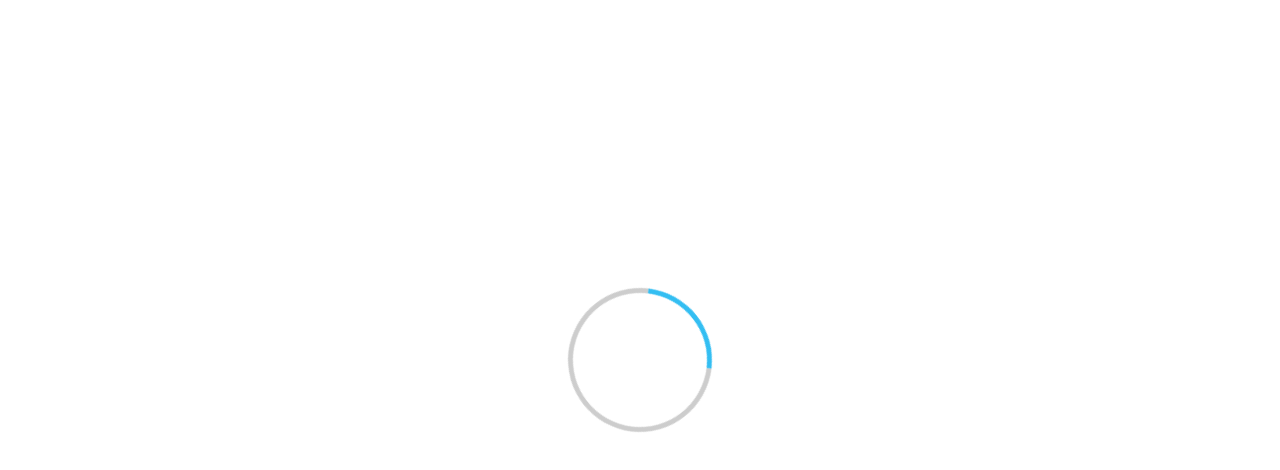

--- FILE ---
content_type: text/html; charset=utf-8
request_url: https://redcross.repo.nii.ac.jp/?action=repository_bibtex&itemId=12256&itemNo=1
body_size: 17629
content:

<!DOCTYPE html>
<html 
  lang="ja" dir="ltr">

<head>
  <meta charset="utf-8">
  <meta http-equiv="X-UA-Compatible" content="IE=edge">
  <meta name="viewport" content="width=device-width, initial-scale=1">
  
      <title>赤十字リポジトリ</title>
      <meta name="keyword" content="CMS,Netcommons,Maple"/>
      <meta name="copyright" content="Copyright © 2007-2008"/>
      <meta name="description" content="CMS,Netcommons,Maple"/>
      <meta property="og:description" content="CMS,Netcommons,Maple" />
      <meta property="og:title" content="赤十字リポジトリ" />
      <meta property="og:locale" content="ja_JA" />
      <meta property="og:locale:alternate" content="en_EN" />
      <meta property="og:url" content="https://redcross.repo.nii.ac.jp/?action=repository_bibtex&amp;itemId=12256&amp;itemNo=1" />
      <link rel="shortcut icon" href="/static/favicon.ico"/>
      <meta property="og:image" content="" />

  <!--    <link rel="shortcut icon" href=""/>-->
  <link rel="apple-touch-icon-precomposed" sizes="144x144"
    href="/static/apple-touch-icon-144-precomposed.png" />
  <link rel="apple-touch-icon-precomposed" sizes="114x114"
    href="/static/apple-touch-icon-114-precomposed.png" />
  <link rel="apple-touch-icon-precomposed" sizes="72x72"
    href="/static/apple-touch-icon-72-precomposed.png" />
  <link rel="apple-touch-icon-precomposed" sizes="57x57"
    href="/static/apple-touch-icon-57-precomposed.png" />

  
  
  
  <link href="/static/gen/weko_theme.03373725.css" rel="stylesheet">
  
  <link href="/static/gen/weko_styles.d15d67d0.css" rel="stylesheet">
  <!-- HTML5 shim and Respond.js for IE8 support of HTML5 elements and media queries -->
  <!--[if lt IE 9]>
      <script src="https://oss.maxcdn.com/html5shiv/3.7.2/html5shiv.min.js"></script>
      <script src="https://oss.maxcdn.com/respond/1.4.2/respond.min.js"></script>
    <![endif]-->
  <!--    <link href="/static/css/weko_theme/styling.css" rel="stylesheet">-->
  
  <link href="/static/gen/weko_theme_buttons.67f94943.css" rel="stylesheet">
  
  <link href="/static/gen/weko_theme_widget.cee0aae9.css" rel="stylesheet">
  
  <link href="/static/gen/weko_admin_ui_quill.9b536bda.css" rel="stylesheet">
  <link href="/static/gen/search.07ac5f56.css" rel="stylesheet">
  <link href="/static/gen/weko_search_ui.7fe90fa2.css" rel="stylesheet">
  <!-- start tracking code -->
<!-- Global site tag (gtag.js) - Google Analytics -->

<script async src="https://www.googletagmanager.com/gtag/js?id=G-4TM4QSQGFB"></script>
<script>
    window.dataLayer = window.dataLayer || [];
    function gtag() { dataLayer.push(arguments); }
    gtag('js', new Date());
    gtag('config', 'G-4TM4QSQGFB');
</script>
<script async src="https://www.googletagmanager.com/gtag/js?id=None"></script>
<script>
    window.dataLayer = window.dataLayer || [];
    function gtag() { dataLayer.push(arguments); }
    gtag('js', new Date());
    gtag('config', 'None');

</script>
  <!-- end tracking code -->
  <script src="https://cdnjs.cloudflare.com/polyfill/v3/polyfill.min.js?features=es6"></script>
<script id="MathJax-script" async src="https://cdn.jsdelivr.net/npm/mathjax@3/es5/tex-mml-chtml.js"></script>
</head>

<body 
  itemscope itemtype="http://schema.org/WebPage" data-spy="scroll" data-target=".scrollspy-target">
  <!--[if lt IE 8]>
      <p class="browserupgrade">You are using an <strong>outdated</strong> browser. Please <a href="http://browsehappy.com/">upgrade your browser</a> to improve your experience.</p>
    <![endif]-->
  <div class="lds-ring-background hidden">
    <div class="lds-ring"></div>
  </div>
  <div id="page_body" class="grid-stack"style="display: None;">
    
    


  <link href="/static/css/weko_admin/quill.snow.css" rel="stylesheet">
  <!--<link href="//cdnjs.cloudflare.com/ajax/libs/KaTeX/0.7.1/katex.min.css" rel="stylesheet">-->
  <!--<link href="//cdnjs.cloudflare.com/ajax/libs/highlight.js/9.12.0/styles/monokai-sublime.min.css" rel="stylesheet">-->
  <link href="/static/css/KaTeX/katex.min.css" rel="stylesheet">
  <link href="/static/css/highlight.js/monokai-sublime.min.css" rel="stylesheet">



  <div id="header" class="hidden">

  <nav class="navbar-default navbar-static-top full-height">
    <div class="container-fluid container-fluid2" id="fixed_header">
        
	  	
  

<form class="navbar-form navbar-right navbar-form2">

  <a href="/login/?next=%2F" class="btn
      btn-default btn-primary bg-transparent login-button"><i class="fa fa-sign-in"></i> ログイン</a>

  
</form>
		
      <div class="navbar-form navbar-right navbar-form2">
        
        
  <!--<script src="https://ajax.googleapis.com/ajax/libs/jquery/2.1.3/jquery.min.js"></script>-->
  <script src="/static/js/jquery/jquery.min.js"></script>
  <script src="/static/js/weko_theme/lang_combobox.js"></script>
  <form id="language-code-form" class="form form-inline lang-select text-white"
        action="/lang/"
        method="POST">
    <div class="form-group form-group2">
      <span for="lang-code">言語:</span>
      <label for="lang-code" hidden>言語:</label>
      <select class="form-control" id="lang-code" name="lang_code">
      
           <option value="en"></option>
      
           <option selected value="ja"></option>
      
           <option value="zh"></option>
      
           <option value="id"></option>
      
           <option value="vi"></option>
      
           <option value="ms"></option>
      
           <option value="fil"></option>
      
           <option value="th"></option>
      
           <option value="hi"></option>
      
           <option value="ar"></option>
      
      </select>
    </div>
  </form>

      </div>
<!--     <input hidden id ="weko_show_index_for_authenticated_user" value="False"> -->
    </div>
    
      <div class="container-fluid container-fluid2" id="header_nav">
        <div id="header_content" class="ql-editor">
        </div>
      </div>
    
  </nav>
</div>



    <div id="main_contents">
      <input type="hidden" id="current_language" value="ja" />
    
<div class="container-fluid container-fluid2">
  <div class="row row-4">
    <div class="col-sm-12 col-md-12 col-md-12">
      <div class="panel panel-default" id="panel-main-content">
        <div class="panel-heading no-padding-side" id="panel-heading-main-contents">
            <div class="pull-right">
            </div>
              <strong><p id="title-main-content">WEKO3</p></strong>
        </div>
        <div class="panel-body panel-body2" id="background-color-main-content">
<ul class="nav nav-tabs">
  
  
    <li role="presentation" class="active"><a href="/">トップ</a></li>
    
  <li role="presentation" class=" "><a href="/items/ranking">ランキング</a></li>

 </ul>

  <div class="row row-4" style="height: 100%">
    <div class="col-sm-12 col-md-12" style="height: 100%">
      <div id="myTabContent" class="tab-content" style="height: 100%">
  <div class="hide" id="cur_index_id" style="height: 100%"></div>
  <div class="row row-4" style="height: 100%">
    <div class="col-sm-12 col-md-12 col-lg-12">
      

<div id="search_detail" style="height: 100%" ng-controller="searchDetailCtrl">
  <form id="search-form" action="/search">
    <div class="row row-4" style="height: 100%">
      <div class="col-sm-6 col-md-6 col-lg-6
      col-sm-offset-3 col-md-offset-3 col-lg-offset-3">
        <div id="search_simple" id="simple-search-btn" class="input-group">
          <label for="q" hidden>検索キーワード</label>
          <input class="form-control" type="text" id="q" name="q" placeholder="入力後、Enterキーを押下し検索してください"
            ng-model="search_q">
          <input class="form-control" type="hidden" id="community" name="community" value="">
          <div class="input-group-btn">
            <button id="top-search-btn" type="submit" class="btn btn-primary">
              <i class="fa fa-search fa-lg">&nbsp</i>
              <span id="simple-search-txt">検索</span>
            </button>
          </div>
          <div id="search_detail" class="input-group-btn">
            <button id="detail_search_main" class="btn btn-info" type="button">
              <i class="fa fa-angle-down fa-lg detail-search-open">&nbsp</i>
              <span class="detail-search-open">詳細検索</span>
              <i class="fa fa-angle-up fa-lg detail-search-close">&nbsp</i>
              <span class="detail-search-close">閉じる</span>
            </button>
          </div>
        </div>
      </div>
    </div>
    <div class="row row-4 detail-lable">
      <div class="col-sm-6 col-md-6 col-lg-6 col-lg-offset-3">
        <div id="search_type" class="form-inline ten-pixel-margin">
          <label class="radio-inline">
            <input type="radio" name="search_type" id="search_type_fulltext" value="0" ng-value="0"
              ng-model="search_type"> 全文
          </label>
          <label class="radio-inline">
            <input type="radio" name="search_type" id="search_type_keyword" value="1" ng-value="1"
              ng-model="search_type"> キーワード
          </label>
        </div>
      </div>
    </div>
  </form>
  <!--Detail search-->
  <div>
    <div class="row row-4">
      <div id="search_detail_metadata" class="collapse col-sm-12 col-md-12
              col-lg-12">
        
<div ng-init="initData('{&#34;condition_setting&#34;: [{&#34;contents&#34;: &#34;タイトル&#34;, &#34;contents_value&#34;: {&#34;en&#34;: &#34;Title&#34;, &#34;ja&#34;: &#34;タイトル&#34;}, &#34;default_display&#34;: true, &#34;id&#34;: &#34;title&#34;, &#34;inputType&#34;: &#34;text&#34;, &#34;inputVal&#34;: &#34;&#34;, &#34;mapping&#34;: [&#34;title&#34;], &#34;mappingFlg&#34;: false, &#34;mappingName&#34;: &#34;&#34;, &#34;sche_or_attr&#34;: [{&#34;checkStus&#34;: false, &#34;contents&#34;: &#34;title&#34;, &#34;id&#34;: &#34;title&#34;}], &#34;useable_status&#34;: true}, {&#34;contents&#34;: &#34;著者名&#34;, &#34;contents_value&#34;: {&#34;en&#34;: &#34;Author Name&#34;, &#34;ja&#34;: &#34;著者名&#34;}, &#34;default_display&#34;: true, &#34;id&#34;: &#34;creator&#34;, &#34;inputType&#34;: &#34;text&#34;, &#34;inputVal&#34;: &#34;&#34;, &#34;mapping&#34;: [&#34;creator&#34;], &#34;mappingFlg&#34;: false, &#34;mappingName&#34;: &#34;&#34;, &#34;sche_or_attr&#34;: [{&#34;checkStus&#34;: false, &#34;contents&#34;: &#34;creator&#34;, &#34;id&#34;: &#34;creator&#34;}], &#34;useable_status&#34;: true}, {&#34;contents&#34;: &#34;件名&#34;, &#34;contents_value&#34;: {&#34;en&#34;: &#34;Subject&#34;, &#34;ja&#34;: &#34;件名&#34;}, &#34;default_display&#34;: true, &#34;id&#34;: &#34;subject&#34;, &#34;inputType&#34;: &#34;text&#34;, &#34;inputVal&#34;: &#34;&#34;, &#34;mapping&#34;: [&#34;BSH&#34;, &#34;DDC&#34;, &#34;LCC&#34;, &#34;LCSH&#34;, &#34;MeSH&#34;, &#34;NDC&#34;, &#34;NDLC&#34;, &#34;NDLSH&#34;, &#34;UDC&#34;, &#34;Other&#34;, &#34;Scival&#34;], &#34;mappingFlg&#34;: true, &#34;mappingName&#34;: &#34;sbjscheme&#34;, &#34;sche_or_attr&#34;: [{&#34;checkStus&#34;: false, &#34;contents&#34;: &#34;BSH&#34;, &#34;id&#34;: &#34;0&#34;}, {&#34;checkStus&#34;: false, &#34;contents&#34;: &#34;DDC&#34;, &#34;id&#34;: &#34;1&#34;}, {&#34;checkStus&#34;: false, &#34;contents&#34;: &#34;LCC&#34;, &#34;id&#34;: &#34;2&#34;}, {&#34;checkStus&#34;: false, &#34;contents&#34;: &#34;LCSH&#34;, &#34;id&#34;: &#34;3&#34;}, {&#34;checkStus&#34;: false, &#34;contents&#34;: &#34;MeSH&#34;, &#34;id&#34;: &#34;4&#34;}, {&#34;checkStus&#34;: false, &#34;contents&#34;: &#34;NDC&#34;, &#34;id&#34;: &#34;5&#34;}, {&#34;checkStus&#34;: false, &#34;contents&#34;: &#34;NDLC&#34;, &#34;id&#34;: &#34;6&#34;}, {&#34;checkStus&#34;: false, &#34;contents&#34;: &#34;NDLSH&#34;, &#34;id&#34;: &#34;7&#34;}, {&#34;checkStus&#34;: false, &#34;contents&#34;: &#34;UDC&#34;, &#34;id&#34;: &#34;8&#34;}, {&#34;checkStus&#34;: false, &#34;contents&#34;: &#34;Other&#34;, &#34;id&#34;: &#34;9&#34;}, {&#34;checkStus&#34;: false, &#34;contents&#34;: &#34;Scival&#34;, &#34;id&#34;: &#34;10&#34;}], &#34;useable_status&#34;: true}, {&#34;contents&#34;: &#34;地域&#34;, &#34;contents_value&#34;: {&#34;en&#34;: &#34;Region&#34;, &#34;ja&#34;: &#34;地域&#34;}, &#34;default_display&#34;: true, &#34;id&#34;: &#34;spatial&#34;, &#34;inputType&#34;: &#34;text&#34;, &#34;inputVal&#34;: &#34;&#34;, &#34;mapping&#34;: [&#34;spatial&#34;], &#34;mappingFlg&#34;: false, &#34;mappingName&#34;: &#34;&#34;, &#34;useable_status&#34;: true}, {&#34;contents&#34;: &#34;内容記述&#34;, &#34;contents_value&#34;: {&#34;en&#34;: &#34;Description&#34;, &#34;ja&#34;: &#34;内容記述&#34;}, &#34;default_display&#34;: true, &#34;id&#34;: &#34;des&#34;, &#34;inputType&#34;: &#34;text&#34;, &#34;inputVal&#34;: &#34;&#34;, &#34;mapping&#34;: [&#34;description&#34;], &#34;mappingFlg&#34;: false, &#34;mappingName&#34;: &#34;&#34;, &#34;useable_status&#34;: true}, {&#34;contents&#34;: &#34;出版者&#34;, &#34;contents_value&#34;: {&#34;en&#34;: &#34;Publisher&#34;, &#34;ja&#34;: &#34;出版者&#34;}, &#34;default_display&#34;: true, &#34;id&#34;: &#34;publisher&#34;, &#34;inputType&#34;: &#34;text&#34;, &#34;inputVal&#34;: &#34;&#34;, &#34;mapping&#34;: [&#34;publisher&#34;], &#34;mappingFlg&#34;: false, &#34;mappingName&#34;: &#34;&#34;, &#34;useable_status&#34;: true}, {&#34;contents&#34;: &#34;寄与者&#34;, &#34;contents_value&#34;: {&#34;en&#34;: &#34;Contributors&#34;, &#34;ja&#34;: &#34;寄与者&#34;}, &#34;default_display&#34;: true, &#34;id&#34;: &#34;cname&#34;, &#34;inputType&#34;: &#34;text&#34;, &#34;inputVal&#34;: &#34;&#34;, &#34;mapping&#34;: [&#34;contributor&#34;], &#34;mappingFlg&#34;: false, &#34;mappingName&#34;: &#34;&#34;, &#34;useable_status&#34;: true}, {&#34;contents&#34;: &#34;コンテンツ作成日&#34;, &#34;contents_value&#34;: {&#34;en&#34;: &#34;Contents Created Date&#34;, &#34;ja&#34;: &#34;コンテンツ作成日&#34;}, &#34;default_display&#34;: true, &#34;id&#34;: &#34;filedate&#34;, &#34;inputType&#34;: &#34;dateRange&#34;, &#34;inputVal_from&#34;: &#34;&#34;, &#34;inputVal_to&#34;: &#34;&#34;, &#34;mapping&#34;: [&#34;date&#34;], &#34;mappingFlg&#34;: true, &#34;mappingName&#34;: &#34;fd_attr&#34;, &#34;sche_or_attr&#34;: [{&#34;checkStus&#34;: false, &#34;contents&#34;: &#34;Accepted&#34;, &#34;id&#34;: &#34;Accepted&#34;}, {&#34;checkStus&#34;: false, &#34;contents&#34;: &#34;Available&#34;, &#34;id&#34;: &#34;Available&#34;}, {&#34;checkStus&#34;: false, &#34;contents&#34;: &#34;Collected&#34;, &#34;id&#34;: &#34;Collected&#34;}, {&#34;checkStus&#34;: false, &#34;contents&#34;: &#34;Copyrighted&#34;, &#34;id&#34;: &#34;Copyrighted&#34;}, {&#34;checkStus&#34;: false, &#34;contents&#34;: &#34;Created&#34;, &#34;id&#34;: &#34;Created&#34;}, {&#34;checkStus&#34;: false, &#34;contents&#34;: &#34;Issued&#34;, &#34;id&#34;: &#34;Issued&#34;}, {&#34;checkStus&#34;: false, &#34;contents&#34;: &#34;Submitted&#34;, &#34;id&#34;: &#34;Submitted&#34;}, {&#34;checkStus&#34;: false, &#34;contents&#34;: &#34;Updated&#34;, &#34;id&#34;: &#34;Updated&#34;}, {&#34;checkStus&#34;: false, &#34;contents&#34;: &#34;Valid&#34;, &#34;id&#34;: &#34;Valid&#34;}], &#34;useable_status&#34;: true}, {&#34;contents&#34;: &#34;フォーマット&#34;, &#34;contents_value&#34;: {&#34;en&#34;: &#34;Format&#34;, &#34;ja&#34;: &#34;フォーマット&#34;}, &#34;default_display&#34;: true, &#34;id&#34;: &#34;mimetype&#34;, &#34;inputType&#34;: &#34;text&#34;, &#34;inputVal&#34;: &#34;&#34;, &#34;mapping&#34;: [&#34;format&#34;], &#34;mappingFlg&#34;: false, &#34;mappingName&#34;: &#34;&#34;, &#34;sche_or_attr&#34;: [{&#34;checkStus&#34;: false, &#34;contents&#34;: &#34;format&#34;, &#34;id&#34;: &#34;format&#34;}], &#34;useable_status&#34;: true}, {&#34;contents&#34;: &#34;ID&#34;, &#34;contents_value&#34;: {&#34;en&#34;: &#34;ID&#34;, &#34;ja&#34;: &#34;ID&#34;}, &#34;default_display&#34;: true, &#34;id&#34;: &#34;id&#34;, &#34;inputType&#34;: &#34;text&#34;, &#34;inputVal&#34;: &#34;&#34;, &#34;mapping&#34;: [&#34;identifier&#34;, &#34;URI&#34;, &#34;fullTextURL&#34;, &#34;selfDOI&#34;, &#34;ISBN&#34;, &#34;ISSN&#34;, &#34;NCID&#34;, &#34;pmid&#34;, &#34;doi&#34;, &#34;NAID&#34;, &#34;ichushi&#34;], &#34;mappingFlg&#34;: true, &#34;mappingName&#34;: &#34;id_attr&#34;, &#34;sche_or_attr&#34;: [{&#34;checkStus&#34;: false, &#34;contents&#34;: &#34;identifier&#34;, &#34;id&#34;: &#34;identifier&#34;}, {&#34;checkStus&#34;: false, &#34;contents&#34;: &#34;URI&#34;, &#34;id&#34;: &#34;URI&#34;}, {&#34;checkStus&#34;: false, &#34;contents&#34;: &#34;fullTextURL&#34;, &#34;id&#34;: &#34;fullTextURL&#34;}, {&#34;checkStus&#34;: false, &#34;contents&#34;: &#34;selfDOI&#34;, &#34;id&#34;: &#34;selfDOI&#34;}, {&#34;checkStus&#34;: false, &#34;contents&#34;: &#34;ISBN&#34;, &#34;id&#34;: &#34;ISBN&#34;}, {&#34;checkStus&#34;: false, &#34;contents&#34;: &#34;ISSN&#34;, &#34;id&#34;: &#34;ISSN&#34;}, {&#34;checkStus&#34;: false, &#34;contents&#34;: &#34;NCID&#34;, &#34;id&#34;: &#34;NCID&#34;}, {&#34;checkStus&#34;: false, &#34;contents&#34;: &#34;pmid&#34;, &#34;id&#34;: &#34;pmid&#34;}, {&#34;checkStus&#34;: false, &#34;contents&#34;: &#34;doi&#34;, &#34;id&#34;: &#34;doi&#34;}, {&#34;checkStus&#34;: false, &#34;contents&#34;: &#34;NAID&#34;, &#34;id&#34;: &#34;NAID&#34;}, {&#34;checkStus&#34;: false, &#34;contents&#34;: &#34;ichushi&#34;, &#34;id&#34;: &#34;ichushi&#34;}], &#34;useable_status&#34;: true}, {&#34;contents&#34;: &#34;雑誌名&#34;, &#34;contents_value&#34;: {&#34;en&#34;: &#34;Journal Title&#34;, &#34;ja&#34;: &#34;雑誌名&#34;}, &#34;default_display&#34;: true, &#34;id&#34;: &#34;srctitle&#34;, &#34;inputType&#34;: &#34;text&#34;, &#34;inputVal&#34;: &#34;&#34;, &#34;mapping&#34;: [&#34;srctitle&#34;], &#34;mappingFlg&#34;: false, &#34;mappingName&#34;: &#34;&#34;, &#34;useable_status&#34;: true}, {&#34;check_val&#34;: [{&#34;checkStus&#34;: false, &#34;contents&#34;: &#34;conference paper&#34;, &#34;id&#34;: &#34;0&#34;}, {&#34;checkStus&#34;: false, &#34;contents&#34;: &#34;data paper&#34;, &#34;id&#34;: &#34;1&#34;}, {&#34;checkStus&#34;: false, &#34;contents&#34;: &#34;departmental bulletin paper&#34;, &#34;id&#34;: &#34;2&#34;}, {&#34;checkStus&#34;: false, &#34;contents&#34;: &#34;editorial&#34;, &#34;id&#34;: &#34;3&#34;}, {&#34;checkStus&#34;: false, &#34;contents&#34;: &#34;journal article&#34;, &#34;id&#34;: &#34;4&#34;}, {&#34;checkStus&#34;: false, &#34;contents&#34;: &#34;newspaper&#34;, &#34;id&#34;: &#34;5&#34;}, {&#34;checkStus&#34;: false, &#34;contents&#34;: &#34;periodical&#34;, &#34;id&#34;: &#34;6&#34;}, {&#34;checkStus&#34;: false, &#34;contents&#34;: &#34;review article&#34;, &#34;id&#34;: &#34;7&#34;}, {&#34;checkStus&#34;: false, &#34;contents&#34;: &#34;software paper&#34;, &#34;id&#34;: &#34;8&#34;}, {&#34;checkStus&#34;: false, &#34;contents&#34;: &#34;article&#34;, &#34;id&#34;: &#34;9&#34;}, {&#34;checkStus&#34;: false, &#34;contents&#34;: &#34;book&#34;, &#34;id&#34;: &#34;10&#34;}, {&#34;checkStus&#34;: false, &#34;contents&#34;: &#34;book part&#34;, &#34;id&#34;: &#34;11&#34;}, {&#34;checkStus&#34;: false, &#34;contents&#34;: &#34;cartographic material&#34;, &#34;id&#34;: &#34;12&#34;}, {&#34;checkStus&#34;: false, &#34;contents&#34;: &#34;map&#34;, &#34;id&#34;: &#34;13&#34;}, {&#34;checkStus&#34;: false, &#34;contents&#34;: &#34;conference object&#34;, &#34;id&#34;: &#34;14&#34;}, {&#34;checkStus&#34;: false, &#34;contents&#34;: &#34;conference proceedings&#34;, &#34;id&#34;: &#34;15&#34;}, {&#34;checkStus&#34;: false, &#34;contents&#34;: &#34;conference poster&#34;, &#34;id&#34;: &#34;16&#34;}, {&#34;checkStus&#34;: false, &#34;contents&#34;: &#34;dataset&#34;, &#34;id&#34;: &#34;17&#34;}, {&#34;checkStus&#34;: false, &#34;contents&#34;: &#34;interview&#34;, &#34;id&#34;: &#34;18&#34;}, {&#34;checkStus&#34;: false, &#34;contents&#34;: &#34;image&#34;, &#34;id&#34;: &#34;19&#34;}, {&#34;checkStus&#34;: false, &#34;contents&#34;: &#34;still image&#34;, &#34;id&#34;: &#34;20&#34;}, {&#34;checkStus&#34;: false, &#34;contents&#34;: &#34;moving image&#34;, &#34;id&#34;: &#34;21&#34;}, {&#34;checkStus&#34;: false, &#34;contents&#34;: &#34;video&#34;, &#34;id&#34;: &#34;22&#34;}, {&#34;checkStus&#34;: false, &#34;contents&#34;: &#34;lecture&#34;, &#34;id&#34;: &#34;23&#34;}, {&#34;checkStus&#34;: false, &#34;contents&#34;: &#34;patent&#34;, &#34;id&#34;: &#34;24&#34;}, {&#34;checkStus&#34;: false, &#34;contents&#34;: &#34;internal report&#34;, &#34;id&#34;: &#34;25&#34;}, {&#34;checkStus&#34;: false, &#34;contents&#34;: &#34;report&#34;, &#34;id&#34;: &#34;26&#34;}, {&#34;checkStus&#34;: false, &#34;contents&#34;: &#34;research report&#34;, &#34;id&#34;: &#34;27&#34;}, {&#34;checkStus&#34;: false, &#34;contents&#34;: &#34;technical report&#34;, &#34;id&#34;: &#34;28&#34;}, {&#34;checkStus&#34;: false, &#34;contents&#34;: &#34;policy report&#34;, &#34;id&#34;: &#34;29&#34;}, {&#34;checkStus&#34;: false, &#34;contents&#34;: &#34;report part&#34;, &#34;id&#34;: &#34;30&#34;}, {&#34;checkStus&#34;: false, &#34;contents&#34;: &#34;working paper&#34;, &#34;id&#34;: &#34;31&#34;}, {&#34;checkStus&#34;: false, &#34;contents&#34;: &#34;data management plan&#34;, &#34;id&#34;: &#34;32&#34;}, {&#34;checkStus&#34;: false, &#34;contents&#34;: &#34;sound&#34;, &#34;id&#34;: &#34;33&#34;}, {&#34;checkStus&#34;: false, &#34;contents&#34;: &#34;thesis&#34;, &#34;id&#34;: &#34;34&#34;}, {&#34;checkStus&#34;: false, &#34;contents&#34;: &#34;bachelor thesis&#34;, &#34;id&#34;: &#34;35&#34;}, {&#34;checkStus&#34;: false, &#34;contents&#34;: &#34;master thesis&#34;, &#34;id&#34;: &#34;36&#34;}, {&#34;checkStus&#34;: false, &#34;contents&#34;: &#34;doctoral thesis&#34;, &#34;id&#34;: &#34;37&#34;}, {&#34;checkStus&#34;: false, &#34;contents&#34;: &#34;interactive resource&#34;, &#34;id&#34;: &#34;38&#34;}, {&#34;checkStus&#34;: false, &#34;contents&#34;: &#34;learning object&#34;, &#34;id&#34;: &#34;39&#34;}, {&#34;checkStus&#34;: false, &#34;contents&#34;: &#34;manuscript&#34;, &#34;id&#34;: &#34;40&#34;}, {&#34;checkStus&#34;: false, &#34;contents&#34;: &#34;musical notation&#34;, &#34;id&#34;: &#34;41&#34;}, {&#34;checkStus&#34;: false, &#34;contents&#34;: &#34;research proposal&#34;, &#34;id&#34;: &#34;42&#34;}, {&#34;checkStus&#34;: false, &#34;contents&#34;: &#34;software&#34;, &#34;id&#34;: &#34;43&#34;}, {&#34;checkStus&#34;: false, &#34;contents&#34;: &#34;technical documentation&#34;, &#34;id&#34;: &#34;44&#34;}, {&#34;checkStus&#34;: false, &#34;contents&#34;: &#34;workflow&#34;, &#34;id&#34;: &#34;45&#34;}, {&#34;checkStus&#34;: false, &#34;contents&#34;: &#34;other&#34;, &#34;id&#34;: &#34;46&#34;}], &#34;contents&#34;: &#34;資源タイプ&#34;, &#34;contents_value&#34;: {&#34;en&#34;: &#34;Resource Type&#34;, &#34;ja&#34;: &#34;資源タイプ&#34;}, &#34;default_display&#34;: true, &#34;id&#34;: &#34;type&#34;, &#34;inputType&#34;: &#34;checkbox_list&#34;, &#34;inputVal&#34;: &#34;&#34;, &#34;mapping&#34;: [&#34;Conference&#34;, &#34;Paper&#34;, &#34;Departmental&#34;, &#34;Bulletin&#34;, &#34;Paper&#34;, &#34;Journal&#34;, &#34;Article&#34;, &#34;Article&#34;, &#34;Book&#34;, &#34;Presentation&#34;, &#34;Data&#34;, &#34;or&#34;, &#34;Dataset&#34;, &#34;Research&#34;, &#34;Paper&#34;, &#34;Technical&#34;, &#34;Report&#34;, &#34;Thesis&#34;, &#34;or&#34;, &#34;Dissertation&#34;, &#34;Learning&#34;, &#34;Material&#34;, &#34;Software&#34;], &#34;mappingFlg&#34;: false, &#34;mappingName&#34;: &#34;&#34;, &#34;useable_status&#34;: true}, {&#34;check_val&#34;: [{&#34;checkStus&#34;: false, &#34;contents&#34;: &#34;その他 / Others&#34;, &#34;id&#34;: &#34;その他　/　Others&#34;}, {&#34;checkStus&#34;: false, &#34;contents&#34;: &#34;抄録  /  Abstract&#34;, &#34;id&#34;: &#34;抄録  /  Abstract&#34;}, {&#34;checkStus&#34;: false, &#34;contents&#34;: &#34;巻頭言・挨拶 / Foreword&#34;, &#34;id&#34;: &#34;巻頭言・挨拶　/　Foreword&#34;}, {&#34;checkStus&#34;: false, &#34;contents&#34;: &#34;症例・事例報告 / Case Reports&#34;, &#34;id&#34;: &#34;症例・事例報告　/　Case Reports&#34;}, {&#34;checkStus&#34;: false, &#34;contents&#34;: &#34;学会・研修会参加報告 / Reports&#34;, &#34;id&#34;: &#34;学会・研修会参加報告　/　Reports&#34;}, {&#34;checkStus&#34;: false, &#34;contents&#34;: &#34;院内研究会記録 / Meeting Study Records&#34;, &#34;id&#34;: &#34;院内研究会記録　/　Meeting Study Records&#34;}, {&#34;checkStus&#34;: false, &#34;contents&#34;: &#34;講演 / Special Lecture&#34;, &#34;id&#34;: &#34;講演 / Special Lecture&#34;}, {&#34;checkStus&#34;: false, &#34;contents&#34;: &#34;抄録  /  Abstract_02&#34;, &#34;id&#34;: &#34;抄録  /  Abstract_02&#34;}, {&#34;checkStus&#34;: false, &#34;contents&#34;: &#34;学術雑誌論文 / Journal Article_02&#34;, &#34;id&#34;: &#34;学術雑誌論文 / Journal Article_02&#34;}, {&#34;checkStus&#34;: false, &#34;contents&#34;: &#34;抄録 / Abstract_03&#34;, &#34;id&#34;: &#34;抄録 / Abstract_03&#34;}, {&#34;checkStus&#34;: false, &#34;contents&#34;: &#34;その他 / Others_02&#34;, &#34;id&#34;: &#34;その他 / Others_02&#34;}, {&#34;checkStus&#34;: false, &#34;contents&#34;: &#34;抄録  /  Abstract_03&#34;, &#34;id&#34;: &#34;抄録  /  Abstract_03&#34;}, {&#34;checkStus&#34;: false, &#34;contents&#34;: &#34;抄録 / Abstract_02&#34;, &#34;id&#34;: &#34;抄録 / Abstract_02&#34;}, {&#34;checkStus&#34;: false, &#34;contents&#34;: &#34;学術雑誌論文 / Journal Article&#34;, &#34;id&#34;: &#34;学術雑誌論文 / Journal Article&#34;}, {&#34;checkStus&#34;: false, &#34;contents&#34;: &#34;紀要論文 / Departmental Bulletin Paper&#34;, &#34;id&#34;: &#34;紀要論文 / Departmental Bulletin Paper&#34;}, {&#34;checkStus&#34;: false, &#34;contents&#34;: &#34;会議発表論文 / Conference Paper&#34;, &#34;id&#34;: &#34;会議発表論文 / Conference Paper&#34;}, {&#34;checkStus&#34;: false, &#34;contents&#34;: &#34;一般雑誌記事 / Article&#34;, &#34;id&#34;: &#34;一般雑誌記事 / Article&#34;}, {&#34;checkStus&#34;: false, &#34;contents&#34;: &#34;会議発表用資料 / Presentation&#34;, &#34;id&#34;: &#34;会議発表用資料 / Presentation&#34;}, {&#34;checkStus&#34;: false, &#34;contents&#34;: &#34;学位論文 / Thesis or Dissertation&#34;, &#34;id&#34;: &#34;学位論文 / Thesis or Dissertation&#34;}, {&#34;checkStus&#34;: false, &#34;contents&#34;: &#34;報告書 / Research Paper&#34;, &#34;id&#34;: &#34;報告書 / Research Paper&#34;}, {&#34;checkStus&#34;: false, &#34;contents&#34;: &#34;図書 / Book&#34;, &#34;id&#34;: &#34;図書 / Book&#34;}, {&#34;checkStus&#34;: false, &#34;contents&#34;: &#34;図書の一部 / Book&#34;, &#34;id&#34;: &#34;図書の一部 / Book&#34;}, {&#34;checkStus&#34;: false, &#34;contents&#34;: &#34;その他_JAIRO Cloud(WEKO3)対応_6ef993ee&#34;, &#34;id&#34;: &#34;その他_JAIRO Cloud（WEKO3）対応_6ef993ee&#34;}, {&#34;checkStus&#34;: false, &#34;contents&#34;: &#34;DublinCore&#34;, &#34;id&#34;: &#34;DublinCore&#34;}, {&#34;checkStus&#34;: false, &#34;contents&#34;: &#34;Journal Article&#34;, &#34;id&#34;: &#34;Journal Article&#34;}, {&#34;checkStus&#34;: false, &#34;contents&#34;: &#34;Thesis or Dissertation&#34;, &#34;id&#34;: &#34;Thesis or Dissertation&#34;}, {&#34;checkStus&#34;: false, &#34;contents&#34;: &#34;Departmental Bulletin Paper&#34;, &#34;id&#34;: &#34;Departmental Bulletin Paper&#34;}, {&#34;checkStus&#34;: false, &#34;contents&#34;: &#34;Conference Paper&#34;, &#34;id&#34;: &#34;Conference Paper&#34;}, {&#34;checkStus&#34;: false, &#34;contents&#34;: &#34;Presentation&#34;, &#34;id&#34;: &#34;Presentation&#34;}, {&#34;checkStus&#34;: false, &#34;contents&#34;: &#34;Book&#34;, &#34;id&#34;: &#34;Book&#34;}, {&#34;checkStus&#34;: false, &#34;contents&#34;: &#34;Technical Report&#34;, &#34;id&#34;: &#34;Technical Report&#34;}, {&#34;checkStus&#34;: false, &#34;contents&#34;: &#34;Research Paper&#34;, &#34;id&#34;: &#34;Research Paper&#34;}, {&#34;checkStus&#34;: false, &#34;contents&#34;: &#34;Article&#34;, &#34;id&#34;: &#34;Article&#34;}, {&#34;checkStus&#34;: false, &#34;contents&#34;: &#34;Preprint&#34;, &#34;id&#34;: &#34;Preprint&#34;}, {&#34;checkStus&#34;: false, &#34;contents&#34;: &#34;Learning Material&#34;, &#34;id&#34;: &#34;Learning Material&#34;}, {&#34;checkStus&#34;: false, &#34;contents&#34;: &#34;Data or Dataset&#34;, &#34;id&#34;: &#34;Data or Dataset&#34;}, {&#34;checkStus&#34;: false, &#34;contents&#34;: &#34;Software&#34;, &#34;id&#34;: &#34;Software&#34;}, {&#34;checkStus&#34;: false, &#34;contents&#34;: &#34;Others&#34;, &#34;id&#34;: &#34;Others&#34;}, {&#34;checkStus&#34;: false, &#34;contents&#34;: &#34;Learning Object Metadata&#34;, &#34;id&#34;: &#34;Learning Object Metadata&#34;}, {&#34;checkStus&#34;: false, &#34;contents&#34;: &#34;LIDO&#34;, &#34;id&#34;: &#34;LIDO&#34;}, {&#34;checkStus&#34;: false, &#34;contents&#34;: &#34;デフォルトアイテムタイプ(シンプル)&#34;, &#34;id&#34;: &#34;デフォルトアイテムタイプ（シンプル）&#34;}, {&#34;checkStus&#34;: false, &#34;contents&#34;: &#34;デフォルトアイテムタイプ(フル)&#34;, &#34;id&#34;: &#34;デフォルトアイテムタイプ（フル）&#34;}], &#34;contents&#34;: &#34;アイテムタイプ&#34;, &#34;contents_value&#34;: {&#34;en&#34;: &#34;Item Type&#34;, &#34;ja&#34;: &#34;アイテムタイプ&#34;}, &#34;default_display&#34;: true, &#34;id&#34;: &#34;itemtype&#34;, &#34;inputType&#34;: &#34;checkbox_list&#34;, &#34;inputVal&#34;: &#34;&#34;, &#34;mapping&#34;: [&#34;itemtype&#34;], &#34;mappingFlg&#34;: false, &#34;mappingName&#34;: &#34;&#34;, &#34;useable_status&#34;: true}, {&#34;check_val&#34;: [{&#34;checkStus&#34;: false, &#34;contents&#34;: &#34;日本語&#34;, &#34;id&#34;: &#34;jpn&#34;}, {&#34;checkStus&#34;: false, &#34;contents&#34;: &#34;英語&#34;, &#34;id&#34;: &#34;eng&#34;}, {&#34;checkStus&#34;: false, &#34;contents&#34;: &#34;フランス語&#34;, &#34;id&#34;: &#34;fra&#34;}, {&#34;checkStus&#34;: false, &#34;contents&#34;: &#34;Italian&#34;, &#34;id&#34;: &#34;ita&#34;}, {&#34;checkStus&#34;: false, &#34;contents&#34;: &#34;ドイツ語&#34;, &#34;id&#34;: &#34;deu&#34;}, {&#34;checkStus&#34;: false, &#34;contents&#34;: &#34;Spanish&#34;, &#34;id&#34;: &#34;spa&#34;}, {&#34;checkStus&#34;: false, &#34;contents&#34;: &#34;中国語&#34;, &#34;id&#34;: &#34;zho&#34;}, {&#34;checkStus&#34;: false, &#34;contents&#34;: &#34;ロシア語&#34;, &#34;id&#34;: &#34;rus&#34;}, {&#34;checkStus&#34;: false, &#34;contents&#34;: &#34;Latin&#34;, &#34;id&#34;: &#34;lat&#34;}, {&#34;checkStus&#34;: false, &#34;contents&#34;: &#34;Malay&#34;, &#34;id&#34;: &#34;msa&#34;}, {&#34;checkStus&#34;: false, &#34;contents&#34;: &#34;Esperanto&#34;, &#34;id&#34;: &#34;epo&#34;}, {&#34;checkStus&#34;: false, &#34;contents&#34;: &#34;Arabic&#34;, &#34;id&#34;: &#34;ara&#34;}, {&#34;checkStus&#34;: false, &#34;contents&#34;: &#34;Greek&#34;, &#34;id&#34;: &#34;ell&#34;}, {&#34;checkStus&#34;: false, &#34;contents&#34;: &#34;韓国語&#34;, &#34;id&#34;: &#34;kor&#34;}, {&#34;checkStus&#34;: false, &#34;contents&#34;: &#34;その他&#34;, &#34;id&#34;: &#34;other&#34;}], &#34;contents&#34;: &#34;言語&#34;, &#34;contents_value&#34;: {&#34;en&#34;: &#34;Language&#34;, &#34;ja&#34;: &#34;言語&#34;}, &#34;default_display&#34;: true, &#34;id&#34;: &#34;lang&#34;, &#34;inputType&#34;: &#34;checkbox_list&#34;, &#34;inputVal&#34;: &#34;&#34;, &#34;mapping&#34;: [&#34;Japanese&#34;, &#34;English&#34;, &#34;French&#34;, &#34;Italian&#34;, &#34;German&#34;, &#34;Spanish&#34;, &#34;Chinese&#34;, &#34;Russian&#34;, &#34;Latin&#34;, &#34;Malay&#34;, &#34;Esperanto&#34;, &#34;Arabic&#34;, &#34;Greek&#34;, &#34;Korean&#34;, &#34;Other&#34;], &#34;mappingFlg&#34;: false, &#34;mappingName&#34;: &#34;&#34;, &#34;useable_status&#34;: true}, {&#34;contents&#34;: &#34;期間&#34;, &#34;contents_value&#34;: {&#34;en&#34;: &#34;Period&#34;, &#34;ja&#34;: &#34;期間&#34;}, &#34;default_display&#34;: true, &#34;id&#34;: &#34;temporal&#34;, &#34;inputType&#34;: &#34;text&#34;, &#34;inputVal&#34;: &#34;&#34;, &#34;mapping&#34;: [&#34;temporal&#34;], &#34;mappingFlg&#34;: false, &#34;mappingName&#34;: &#34;&#34;, &#34;useable_status&#34;: true}, {&#34;contents&#34;: &#34;学位取得日&#34;, &#34;contents_value&#34;: {&#34;en&#34;: &#34;Academic Degree Date&#34;, &#34;ja&#34;: &#34;学位取得日&#34;}, &#34;default_display&#34;: true, &#34;id&#34;: &#34;dategranted&#34;, &#34;inputType&#34;: &#34;dateRange&#34;, &#34;inputVal_from&#34;: &#34;&#34;, &#34;inputVal_to&#34;: &#34;&#34;, &#34;mapping&#34;: [&#34;date&#34;], &#34;mappingFlg&#34;: false, &#34;mappingName&#34;: &#34;&#34;, &#34;useable_status&#34;: true}, {&#34;contents&#34;: &#34;著者版フラグ&#34;, &#34;contents_value&#34;: {&#34;en&#34;: &#34;Author VersionFlag&#34;, &#34;ja&#34;: &#34;著者版フラグ&#34;}, &#34;default_display&#34;: true, &#34;id&#34;: &#34;version&#34;, &#34;inputType&#34;: &#34;selectbox&#34;, &#34;inputVal&#34;: &#34;&#34;, &#34;mapping&#34;: [], &#34;mappingFlg&#34;: false, &#34;mappingName&#34;: &#34;&#34;, &#34;options&#34;: [{&#34;contents&#34;: &#34;accepted&#34;, &#34;id&#34;: &#34;accepted&#34;}, {&#34;contents&#34;: &#34;published&#34;, &#34;id&#34;: &#34;published&#34;}, {&#34;contents&#34;: &#34;draft&#34;, &#34;id&#34;: &#34;draft&#34;}, {&#34;contents&#34;: &#34;submitted&#34;, &#34;id&#34;: &#34;submitted&#34;}, {&#34;contents&#34;: &#34;updated&#34;, &#34;id&#34;: &#34;updated&#34;}], &#34;useable_status&#34;: true}, {&#34;contents&#34;: &#34;学位番号&#34;, &#34;contents_value&#34;: {&#34;en&#34;: &#34;Academic Degree Number&#34;, &#34;ja&#34;: &#34;学位番号&#34;}, &#34;default_display&#34;: true, &#34;id&#34;: &#34;dissno&#34;, &#34;inputType&#34;: &#34;text&#34;, &#34;inputVal&#34;: &#34;&#34;, &#34;mapping&#34;: [], &#34;mappingFlg&#34;: false, &#34;mappingName&#34;: &#34;&#34;, &#34;useable_status&#34;: true}, {&#34;contents&#34;: &#34;学位名&#34;, &#34;contents_value&#34;: {&#34;en&#34;: &#34;Degree Name&#34;, &#34;ja&#34;: &#34;学位名&#34;}, &#34;default_display&#34;: true, &#34;id&#34;: &#34;degreename&#34;, &#34;inputType&#34;: &#34;text&#34;, &#34;inputVal&#34;: &#34;&#34;, &#34;mapping&#34;: [], &#34;mappingFlg&#34;: false, &#34;mappingName&#34;: &#34;&#34;, &#34;useable_status&#34;: true}, {&#34;contents&#34;: &#34;学位授与機関&#34;, &#34;contents_value&#34;: {&#34;en&#34;: &#34;Institution For Academic Degree&#34;, &#34;ja&#34;: &#34;学位授与機関&#34;}, &#34;default_display&#34;: true, &#34;id&#34;: &#34;dgname&#34;, &#34;inputType&#34;: &#34;text&#34;, &#34;inputVal&#34;: &#34;&#34;, &#34;mapping&#34;: [], &#34;mappingFlg&#34;: false, &#34;mappingName&#34;: &#34;&#34;, &#34;useable_status&#34;: true}, {&#34;contents&#34;: &#34;著者ID&#34;, &#34;contents_value&#34;: {&#34;en&#34;: &#34;Author Id&#34;, &#34;ja&#34;: &#34;著者ID&#34;}, &#34;default_display&#34;: true, &#34;id&#34;: &#34;wid&#34;, &#34;inputType&#34;: &#34;text&#34;, &#34;inputVal&#34;: &#34;&#34;, &#34;mapping&#34;: [], &#34;mappingFlg&#34;: false, &#34;mappingName&#34;: &#34;&#34;, &#34;useable_status&#34;: true}, {&#34;check_val&#34;: [{&#34;checkStus&#34;: false, &#34;contents&#34;: &#34;「日赤医学」&#34;, &#34;id&#34;: 3}, {&#34;checkStus&#34;: false, &#34;contents&#34;: &#34;「日赤医学」/75巻1号(2025)&#34;, &#34;id&#34;: 1761118276734}, {&#34;checkStus&#34;: false, &#34;contents&#34;: &#34;「日赤医学」/74巻2号(2025)&#34;, &#34;id&#34;: 1767579372874}, {&#34;checkStus&#34;: false, &#34;contents&#34;: &#34;「日赤医学」/74巻1号(2024)&#34;, &#34;id&#34;: 1732258305626}, {&#34;checkStus&#34;: false, &#34;contents&#34;: &#34;「日赤医学」/73巻2号(2024)&#34;, &#34;id&#34;: 1730250824247}, {&#34;checkStus&#34;: false, &#34;contents&#34;: &#34;「日赤医学」/73巻1号(2023)&#34;, &#34;id&#34;: 1710127373002}, {&#34;checkStus&#34;: false, &#34;contents&#34;: &#34;「日赤医学」/72巻1号(2022)&#34;, &#34;id&#34;: 713}, {&#34;checkStus&#34;: false, &#34;contents&#34;: &#34;「日赤医学」/71巻2号(2020)&#34;, &#34;id&#34;: 711}, {&#34;checkStus&#34;: false, &#34;contents&#34;: &#34;「日赤医学」/71巻1号(2019)&#34;, &#34;id&#34;: 622}, {&#34;checkStus&#34;: false, &#34;contents&#34;: &#34;「日赤医学」/70巻2号(2019)&#34;, &#34;id&#34;: 572}, {&#34;checkStus&#34;: false, &#34;contents&#34;: &#34;「日赤医学」/70巻1号(2018)&#34;, &#34;id&#34;: 571}, {&#34;checkStus&#34;: false, &#34;contents&#34;: &#34;「日赤医学」/69巻2号(2018)&#34;, &#34;id&#34;: 560}, {&#34;checkStus&#34;: false, &#34;contents&#34;: &#34;「日赤医学」/69巻1号(2017)&#34;, &#34;id&#34;: 512}, {&#34;checkStus&#34;: false, &#34;contents&#34;: &#34;「日赤医学」/68巻2号(2017)&#34;, &#34;id&#34;: 511}, {&#34;checkStus&#34;: false, &#34;contents&#34;: &#34;「日赤医学」/68巻1号(2016)&#34;, &#34;id&#34;: 433}, {&#34;checkStus&#34;: false, &#34;contents&#34;: &#34;「日赤医学」/67巻2号(2016)&#34;, &#34;id&#34;: 432}, {&#34;checkStus&#34;: false, &#34;contents&#34;: &#34;「日赤医学」/67巻1号(2015)&#34;, &#34;id&#34;: 264}, {&#34;checkStus&#34;: false, &#34;contents&#34;: &#34;「日赤医学」/66巻2号(2015)&#34;, &#34;id&#34;: 263}, {&#34;checkStus&#34;: false, &#34;contents&#34;: &#34;「日赤医学」/66巻1号(2014)&#34;, &#34;id&#34;: 235}, {&#34;checkStus&#34;: false, &#34;contents&#34;: &#34;「日赤医学」/65巻2号(2014)&#34;, &#34;id&#34;: 223}, {&#34;checkStus&#34;: false, &#34;contents&#34;: &#34;「日赤医学」/65巻1号(2013)&#34;, &#34;id&#34;: 188}, {&#34;checkStus&#34;: false, &#34;contents&#34;: &#34;1.日赤医療センター&#34;, &#34;id&#34;: 97}, {&#34;checkStus&#34;: false, &#34;contents&#34;: &#34;1.日赤医療センター/川崎富作先生&#34;, &#34;id&#34;: 94}, {&#34;checkStus&#34;: false, &#34;contents&#34;: &#34;3.旭川赤十字病院&#34;, &#34;id&#34;: 561}, {&#34;checkStus&#34;: false, &#34;contents&#34;: &#34;3.旭川赤十字病院/旭川赤十字病院医学雑誌&#34;, &#34;id&#34;: 562}, {&#34;checkStus&#34;: false, &#34;contents&#34;: &#34;3.旭川赤十字病院/旭川赤十字病院医学雑誌/37巻(2024)&#34;, &#34;id&#34;: 1761877411068}, {&#34;checkStus&#34;: false, &#34;contents&#34;: &#34;3.旭川赤十字病院/旭川赤十字病院医学雑誌/36巻(2023)&#34;, &#34;id&#34;: 1725416390658}, {&#34;checkStus&#34;: false, &#34;contents&#34;: &#34;3.旭川赤十字病院/旭川赤十字病院医学雑誌/35巻(2022)&#34;, &#34;id&#34;: 1693467503159}, {&#34;checkStus&#34;: false, &#34;contents&#34;: &#34;3.旭川赤十字病院/旭川赤十字病院医学雑誌/34巻(2021)&#34;, &#34;id&#34;: 663}, {&#34;checkStus&#34;: false, &#34;contents&#34;: &#34;3.旭川赤十字病院/旭川赤十字病院医学雑誌/33巻(2020)&#34;, &#34;id&#34;: 623}, {&#34;checkStus&#34;: false, &#34;contents&#34;: &#34;3.旭川赤十字病院/旭川赤十字病院医学雑誌/32巻(2019)&#34;, &#34;id&#34;: 573}, {&#34;checkStus&#34;: false, &#34;contents&#34;: &#34;3.旭川赤十字病院/旭川赤十字病院医学雑誌/31巻(2018)&#34;, &#34;id&#34;: 568}, {&#34;checkStus&#34;: false, &#34;contents&#34;: &#34;3.旭川赤十字病院/旭川赤十字病院医学雑誌/30巻(2017)&#34;, &#34;id&#34;: 567}, {&#34;checkStus&#34;: false, &#34;contents&#34;: &#34;3.旭川赤十字病院/旭川赤十字病院医学雑誌/29巻(2015,2016)&#34;, &#34;id&#34;: 566}, {&#34;checkStus&#34;: false, &#34;contents&#34;: &#34;3.旭川赤十字病院/旭川赤十字病院医学雑誌/28巻(2014)&#34;, &#34;id&#34;: 565}, {&#34;checkStus&#34;: false, &#34;contents&#34;: &#34;3.旭川赤十字病院/旭川赤十字病院医学雑誌/27巻(2013)&#34;, &#34;id&#34;: 564}, {&#34;checkStus&#34;: false, &#34;contents&#34;: &#34;6.北見赤十字病院&#34;, &#34;id&#34;: 217}, {&#34;checkStus&#34;: false, &#34;contents&#34;: &#34;6.北見赤十字病院/北見赤十字病院誌&#34;, &#34;id&#34;: 218}, {&#34;checkStus&#34;: false, &#34;contents&#34;: &#34;6.北見赤十字病院/北見赤十字病院誌/12巻1号(2024)&#34;, &#34;id&#34;: 1732258006056}, {&#34;checkStus&#34;: false, &#34;contents&#34;: &#34;6.北見赤十字病院/北見赤十字病院誌/11巻1号(2023)&#34;, &#34;id&#34;: 1732000968612}, {&#34;checkStus&#34;: false, &#34;contents&#34;: &#34;6.北見赤十字病院/北見赤十字病院誌/10巻1号(2022)&#34;, &#34;id&#34;: 1732257613104}, {&#34;checkStus&#34;: false, &#34;contents&#34;: &#34;6.北見赤十字病院/北見赤十字病院誌/9巻1号(2021)&#34;, &#34;id&#34;: 664}, {&#34;checkStus&#34;: false, &#34;contents&#34;: &#34;6.北見赤十字病院/北見赤十字病院誌/8巻1号(2020)&#34;, &#34;id&#34;: 624}, {&#34;checkStus&#34;: false, &#34;contents&#34;: &#34;6.北見赤十字病院/北見赤十字病院誌/7巻1号(2019)&#34;, &#34;id&#34;: 574}, {&#34;checkStus&#34;: false, &#34;contents&#34;: &#34;6.北見赤十字病院/北見赤十字病院誌/6巻1号(2018)&#34;, &#34;id&#34;: 527}, {&#34;checkStus&#34;: false, &#34;contents&#34;: &#34;6.北見赤十字病院/北見赤十字病院誌/5巻1号(2017)&#34;, &#34;id&#34;: 490}, {&#34;checkStus&#34;: false, &#34;contents&#34;: &#34;6.北見赤十字病院/北見赤十字病院誌/4巻1号(2016)&#34;, &#34;id&#34;: 416}, {&#34;checkStus&#34;: false, &#34;contents&#34;: &#34;6.北見赤十字病院/北見赤十字病院誌/3巻1号(2015)&#34;, &#34;id&#34;: 273}, {&#34;checkStus&#34;: false, &#34;contents&#34;: &#34;6.北見赤十字病院/北見赤十字病院誌/2巻1号(2014)&#34;, &#34;id&#34;: 224}, {&#34;checkStus&#34;: false, &#34;contents&#34;: &#34;6.北見赤十字病院/北見赤十字病院誌/1巻1号(2013)&#34;, &#34;id&#34;: 219}, {&#34;checkStus&#34;: false, &#34;contents&#34;: &#34;13.八戸赤十字病院&#34;, &#34;id&#34;: 437}, {&#34;checkStus&#34;: false, &#34;contents&#34;: &#34;13.八戸赤十字病院/八戸赤十字病院紀要&#34;, &#34;id&#34;: 434}, {&#34;checkStus&#34;: false, &#34;contents&#34;: &#34;13.八戸赤十字病院/八戸赤十字病院紀要/20巻1号(2023)&#34;, &#34;id&#34;: 1756171497142}, {&#34;checkStus&#34;: false, &#34;contents&#34;: &#34;13.八戸赤十字病院/八戸赤十字病院紀要/19巻1号(2022)&#34;, &#34;id&#34;: 1756171357019}, {&#34;checkStus&#34;: false, &#34;contents&#34;: &#34;13.八戸赤十字病院/八戸赤十字病院紀要/18巻1号(2021)&#34;, &#34;id&#34;: 665}, {&#34;checkStus&#34;: false, &#34;contents&#34;: &#34;13.八戸赤十字病院/八戸赤十字病院紀要/17巻1号(2020)&#34;, &#34;id&#34;: 625}, {&#34;checkStus&#34;: false, &#34;contents&#34;: &#34;13.八戸赤十字病院/八戸赤十字病院紀要/16巻1号(2019)&#34;, &#34;id&#34;: 575}, {&#34;checkStus&#34;: false, &#34;contents&#34;: &#34;13.八戸赤十字病院/八戸赤十字病院紀要/15巻1号(2018)&#34;, &#34;id&#34;: 529}, {&#34;checkStus&#34;: false, &#34;contents&#34;: &#34;13.八戸赤十字病院/八戸赤十字病院紀要/14巻1号(2017)&#34;, &#34;id&#34;: 491}, {&#34;checkStus&#34;: false, &#34;contents&#34;: &#34;13.八戸赤十字病院/八戸赤十字病院紀要/13巻 1号(2016)&#34;, &#34;id&#34;: 451}, {&#34;checkStus&#34;: false, &#34;contents&#34;: &#34;13.八戸赤十字病院/八戸赤十字病院紀要/12巻 1号(2015)&#34;, &#34;id&#34;: 436}, {&#34;checkStus&#34;: false, &#34;contents&#34;: &#34;13.八戸赤十字病院/八戸赤十字病院紀要/11巻 1号(2014)&#34;, &#34;id&#34;: 435}, {&#34;checkStus&#34;: false, &#34;contents&#34;: &#34;14.盛岡赤十字病院&#34;, &#34;id&#34;: 169}, {&#34;checkStus&#34;: false, &#34;contents&#34;: &#34;14.盛岡赤十字病院/盛岡赤十字病院紀要&#34;, &#34;id&#34;: 170}, {&#34;checkStus&#34;: false, &#34;contents&#34;: &#34;14.盛岡赤十字病院/盛岡赤十字病院紀要/31巻1号(2022)&#34;, &#34;id&#34;: 710}, {&#34;checkStus&#34;: false, &#34;contents&#34;: &#34;14.盛岡赤十字病院/盛岡赤十字病院紀要/30巻1号(2021)&#34;, &#34;id&#34;: 666}, {&#34;checkStus&#34;: false, &#34;contents&#34;: &#34;14.盛岡赤十字病院/盛岡赤十字病院紀要/29巻1号(2020)&#34;, &#34;id&#34;: 626}, {&#34;checkStus&#34;: false, &#34;contents&#34;: &#34;14.盛岡赤十字病院/盛岡赤十字病院紀要/28巻1号(2019)&#34;, &#34;id&#34;: 576}, {&#34;checkStus&#34;: false, &#34;contents&#34;: &#34;14.盛岡赤十字病院/盛岡赤十字病院紀要/27巻1号(2018)&#34;, &#34;id&#34;: 531}, {&#34;checkStus&#34;: false, &#34;contents&#34;: &#34;14.盛岡赤十字病院/盛岡赤十字病院紀要/26巻1号(2017)&#34;, &#34;id&#34;: 492}, {&#34;checkStus&#34;: false, &#34;contents&#34;: &#34;14.盛岡赤十字病院/盛岡赤十字病院紀要/25巻1号(2016)&#34;, &#34;id&#34;: 417}, {&#34;checkStus&#34;: false, &#34;contents&#34;: &#34;14.盛岡赤十字病院/盛岡赤十字病院紀要/24巻1号(2015)&#34;, &#34;id&#34;: 272}, {&#34;checkStus&#34;: false, &#34;contents&#34;: &#34;14.盛岡赤十字病院/盛岡赤十字病院紀要/23巻1号(2014)&#34;, &#34;id&#34;: 271}, {&#34;checkStus&#34;: false, &#34;contents&#34;: &#34;14.盛岡赤十字病院/盛岡赤十字病院紀要/22巻1号(2013)&#34;, &#34;id&#34;: 225}, {&#34;checkStus&#34;: false, &#34;contents&#34;: &#34;14.盛岡赤十字病院/盛岡赤十字病院紀要/21巻1号(2012)&#34;, &#34;id&#34;: 171}, {&#34;checkStus&#34;: false, &#34;contents&#34;: &#34;15.仙台赤十字病院&#34;, &#34;id&#34;: 153}, {&#34;checkStus&#34;: false, &#34;contents&#34;: &#34;15.仙台赤十字病院/仙台赤十字病院医学雑誌&#34;, &#34;id&#34;: 154}, {&#34;checkStus&#34;: false, &#34;contents&#34;: &#34;15.仙台赤十字病院/仙台赤十字病院医学雑誌/30巻1号(2021)&#34;, &#34;id&#34;: 667}, {&#34;checkStus&#34;: false, &#34;contents&#34;: &#34;15.仙台赤十字病院/仙台赤十字病院医学雑誌/29巻1号(2020)&#34;, &#34;id&#34;: 627}, {&#34;checkStus&#34;: false, &#34;contents&#34;: &#34;15.仙台赤十字病院/仙台赤十字病院医学雑誌/28巻1号(2019)&#34;, &#34;id&#34;: 577}, {&#34;checkStus&#34;: false, &#34;contents&#34;: &#34;15.仙台赤十字病院/仙台赤十字病院医学雑誌/27巻1号(2018)&#34;, &#34;id&#34;: 532}, {&#34;checkStus&#34;: false, &#34;contents&#34;: &#34;15.仙台赤十字病院/仙台赤十字病院医学雑誌/26巻1号(2017)&#34;, &#34;id&#34;: 493}, {&#34;checkStus&#34;: false, &#34;contents&#34;: &#34;15.仙台赤十字病院/仙台赤十字病院医学雑誌/25巻1号(2016)&#34;, &#34;id&#34;: 418}, {&#34;checkStus&#34;: false, &#34;contents&#34;: &#34;15.仙台赤十字病院/仙台赤十字病院医学雑誌/24巻1号(2015)&#34;, &#34;id&#34;: 255}, {&#34;checkStus&#34;: false, &#34;contents&#34;: &#34;15.仙台赤十字病院/仙台赤十字病院医学雑誌/23巻1号(2014)&#34;, &#34;id&#34;: 247}, {&#34;checkStus&#34;: false, &#34;contents&#34;: &#34;15.仙台赤十字病院/仙台赤十字病院医学雑誌/22巻1号(2013)&#34;, &#34;id&#34;: 157}, {&#34;checkStus&#34;: false, &#34;contents&#34;: &#34;15.仙台赤十字病院/仙台赤十字病院医学雑誌/21巻1号(2012)&#34;, &#34;id&#34;: 155}, {&#34;checkStus&#34;: false, &#34;contents&#34;: &#34;15.仙台赤十字病院/仙台赤十字病院医学雑誌/20巻1号(2011)&#34;, &#34;id&#34;: 156}, {&#34;checkStus&#34;: false, &#34;contents&#34;: &#34;16.石巻赤十字病院&#34;, &#34;id&#34;: 689}, {&#34;checkStus&#34;: false, &#34;contents&#34;: &#34;16.石巻赤十字病院/石巻赤十字病院誌&#34;, &#34;id&#34;: 690}, {&#34;checkStus&#34;: false, &#34;contents&#34;: &#34;16.石巻赤十字病院/石巻赤十字病院誌/27号&#34;, &#34;id&#34;: 1747267691682}, {&#34;checkStus&#34;: false, &#34;contents&#34;: &#34;16.石巻赤十字病院/石巻赤十字病院誌/26号&#34;, &#34;id&#34;: 1706242836701}, {&#34;checkStus&#34;: false, &#34;contents&#34;: &#34;16.石巻赤十字病院/石巻赤十字病院誌/25号&#34;, &#34;id&#34;: 726}, {&#34;checkStus&#34;: false, &#34;contents&#34;: &#34;16.石巻赤十字病院/石巻赤十字病院誌/24号&#34;, &#34;id&#34;: 691}, {&#34;checkStus&#34;: false, &#34;contents&#34;: &#34;24.前橋赤十字病院&#34;, &#34;id&#34;: 96}, {&#34;checkStus&#34;: false, &#34;contents&#34;: &#34;30.武蔵野赤十字病院&#34;, &#34;id&#34;: 620}, {&#34;checkStus&#34;: false, &#34;contents&#34;: &#34;30.武蔵野赤十字病院/武蔵野赤十字病院年報&#34;, &#34;id&#34;: 621}, {&#34;checkStus&#34;: false, &#34;contents&#34;: &#34;30.武蔵野赤十字病院/整形外科&#34;, &#34;id&#34;: 1700634723563}, {&#34;checkStus&#34;: false, &#34;contents&#34;: &#34;37.長岡赤十字病院&#34;, &#34;id&#34;: 257}, {&#34;checkStus&#34;: false, &#34;contents&#34;: &#34;37.長岡赤十字病院/長岡赤十字病院医学雑誌&#34;, &#34;id&#34;: 258}, {&#34;checkStus&#34;: false, &#34;contents&#34;: &#34;37.長岡赤十字病院/長岡赤十字病院医学雑誌/34巻1号(2021)&#34;, &#34;id&#34;: 668}, {&#34;checkStus&#34;: false, &#34;contents&#34;: &#34;37.長岡赤十字病院/長岡赤十字病院医学雑誌/33巻1号(2020)&#34;, &#34;id&#34;: 628}, {&#34;checkStus&#34;: false, &#34;contents&#34;: &#34;37.長岡赤十字病院/長岡赤十字病院医学雑誌/32巻1号(2019)&#34;, &#34;id&#34;: 578}, {&#34;checkStus&#34;: false, &#34;contents&#34;: &#34;37.長岡赤十字病院/長岡赤十字病院医学雑誌/31巻1号(2018)&#34;, &#34;id&#34;: 533}, {&#34;checkStus&#34;: false, &#34;contents&#34;: &#34;37.長岡赤十字病院/長岡赤十字病院医学雑誌/30巻1号(2017)&#34;, &#34;id&#34;: 494}, {&#34;checkStus&#34;: false, &#34;contents&#34;: &#34;37.長岡赤十字病院/長岡赤十字病院医学雑誌/29巻1号(2016)&#34;, &#34;id&#34;: 419}, {&#34;checkStus&#34;: false, &#34;contents&#34;: &#34;37.長岡赤十字病院/長岡赤十字病院医学雑誌/28巻1号(2015)&#34;, &#34;id&#34;: 261}, {&#34;checkStus&#34;: false, &#34;contents&#34;: &#34;37.長岡赤十字病院/長岡赤十字病院医学雑誌/27巻1号(2014)&#34;, &#34;id&#34;: 259}, {&#34;checkStus&#34;: false, &#34;contents&#34;: &#34;37.長岡赤十字病院/長岡赤十字病院医学雑誌/26巻1号(2013)&#34;, &#34;id&#34;: 260}, {&#34;checkStus&#34;: false, &#34;contents&#34;: &#34;41.山梨赤十字病院&#34;, &#34;id&#34;: 602}, {&#34;checkStus&#34;: false, &#34;contents&#34;: &#34;41.山梨赤十字病院/日赤医学抄録&#34;, &#34;id&#34;: 603}, {&#34;checkStus&#34;: false, &#34;contents&#34;: &#34;41.山梨赤十字病院/日赤医学抄録/70巻1号(2018)&#34;, &#34;id&#34;: 604}, {&#34;checkStus&#34;: false, &#34;contents&#34;: &#34;48.高山赤十字病院&#34;, &#34;id&#34;: 98}, {&#34;checkStus&#34;: false, &#34;contents&#34;: &#34;48.高山赤十字病院/高山赤十字病院紀要&#34;, &#34;id&#34;: 61}, {&#34;checkStus&#34;: false, &#34;contents&#34;: &#34;48.高山赤十字病院/高山赤十字病院紀要/45号(2022)&#34;, &#34;id&#34;: 669}, {&#34;checkStus&#34;: false, &#34;contents&#34;: &#34;48.高山赤十字病院/高山赤十字病院紀要/44号(2021)&#34;, &#34;id&#34;: 629}, {&#34;checkStus&#34;: false, &#34;contents&#34;: &#34;48.高山赤十字病院/高山赤十字病院紀要/43号(2019)&#34;, &#34;id&#34;: 579}, {&#34;checkStus&#34;: false, &#34;contents&#34;: &#34;48.高山赤十字病院/高山赤十字病院紀要/42号(2018)&#34;, &#34;id&#34;: 534}, {&#34;checkStus&#34;: false, &#34;contents&#34;: &#34;48.高山赤十字病院/高山赤十字病院紀要/41号(2017)&#34;, &#34;id&#34;: 495}, {&#34;checkStus&#34;: false, &#34;contents&#34;: &#34;49.岐阜赤十字病院&#34;, &#34;id&#34;: 240}, {&#34;checkStus&#34;: false, &#34;contents&#34;: &#34;49.岐阜赤十字病院/岐阜赤十字病院医学雑誌&#34;, &#34;id&#34;: 241}, {&#34;checkStus&#34;: false, &#34;contents&#34;: &#34;49.岐阜赤十字病院/岐阜赤十字病院医学雑誌/34巻1号(2022)&#34;, &#34;id&#34;: 1694572923068}, {&#34;checkStus&#34;: false, &#34;contents&#34;: &#34;49.岐阜赤十字病院/岐阜赤十字病院医学雑誌/33巻1号(2021)&#34;, &#34;id&#34;: 670}, {&#34;checkStus&#34;: false, &#34;contents&#34;: &#34;49.岐阜赤十字病院/岐阜赤十字病院医学雑誌/32巻1号(2020)&#34;, &#34;id&#34;: 630}, {&#34;checkStus&#34;: false, &#34;contents&#34;: &#34;49.岐阜赤十字病院/岐阜赤十字病院医学雑誌/31巻1号(2019)&#34;, &#34;id&#34;: 580}, {&#34;checkStus&#34;: false, &#34;contents&#34;: &#34;49.岐阜赤十字病院/岐阜赤十字病院医学雑誌/30巻1号(2018)&#34;, &#34;id&#34;: 535}, {&#34;checkStus&#34;: false, &#34;contents&#34;: &#34;49.岐阜赤十字病院/岐阜赤十字病院医学雑誌/29巻1号(2017)&#34;, &#34;id&#34;: 496}, {&#34;checkStus&#34;: false, &#34;contents&#34;: &#34;49.岐阜赤十字病院/岐阜赤十字病院医学雑誌/28巻 1号 (2016)&#34;, &#34;id&#34;: 421}, {&#34;checkStus&#34;: false, &#34;contents&#34;: &#34;49.岐阜赤十字病院/岐阜赤十字病院医学雑誌/27巻 1号 (2015)&#34;, &#34;id&#34;: 270}, {&#34;checkStus&#34;: false, &#34;contents&#34;: &#34;49.岐阜赤十字病院/岐阜赤十字病院医学雑誌/26巻 1号 (2014)&#34;, &#34;id&#34;: 242}, {&#34;checkStus&#34;: false, &#34;contents&#34;: &#34;50.静岡赤十字病院&#34;, &#34;id&#34;: 95}, {&#34;checkStus&#34;: false, &#34;contents&#34;: &#34;50.静岡赤十字病院/2026学会発表&#34;, &#34;id&#34;: 1767589387951}, {&#34;checkStus&#34;: false, &#34;contents&#34;: &#34;50.静岡赤十字病院/2025学会発表&#34;, &#34;id&#34;: 1736227056189}, {&#34;checkStus&#34;: false, &#34;contents&#34;: &#34;50.静岡赤十字病院/2024学会発表&#34;, &#34;id&#34;: 1702531227778}, {&#34;checkStus&#34;: false, &#34;contents&#34;: &#34;50.静岡赤十字病院/2023学会発表&#34;, &#34;id&#34;: 707}, {&#34;checkStus&#34;: false, &#34;contents&#34;: &#34;50.静岡赤十字病院/2022学会発表&#34;, &#34;id&#34;: 698}, {&#34;checkStus&#34;: false, &#34;contents&#34;: &#34;50.静岡赤十字病院/静岡赤十字病院研究報&#34;, &#34;id&#34;: 28}, {&#34;checkStus&#34;: false, &#34;contents&#34;: &#34;50.静岡赤十字病院/静岡赤十字病院研究報/45巻1号(2025)&#34;, &#34;id&#34;: 1767589421335}, {&#34;checkStus&#34;: false, &#34;contents&#34;: &#34;50.静岡赤十字病院/静岡赤十字病院研究報/44巻1号(2024)&#34;, &#34;id&#34;: 1736227712902}, {&#34;checkStus&#34;: false, &#34;contents&#34;: &#34;50.静岡赤十字病院/静岡赤十字病院研究報/43巻1号(2023)&#34;, &#34;id&#34;: 722}, {&#34;checkStus&#34;: false, &#34;contents&#34;: &#34;50.静岡赤十字病院/静岡赤十字病院研究報/42巻1号(2022)&#34;, &#34;id&#34;: 708}, {&#34;checkStus&#34;: false, &#34;contents&#34;: &#34;50.静岡赤十字病院/静岡赤十字病院研究報/41巻1号(2021)&#34;, &#34;id&#34;: 655}, {&#34;checkStus&#34;: false, &#34;contents&#34;: &#34;50.静岡赤十字病院/静岡赤十字病院研究報/40巻1号(2020)&#34;, &#34;id&#34;: 631}, {&#34;checkStus&#34;: false, &#34;contents&#34;: &#34;50.静岡赤十字病院/静岡赤十字病院研究報/39巻1号(2019)&#34;, &#34;id&#34;: 581}, {&#34;checkStus&#34;: false, &#34;contents&#34;: &#34;50.静岡赤十字病院/静岡赤十字病院研究報/38巻1号(2018)&#34;, &#34;id&#34;: 536}, {&#34;checkStus&#34;: false, &#34;contents&#34;: &#34;50.静岡赤十字病院/静岡赤十字病院研究報/37巻1号(2017)&#34;, &#34;id&#34;: 525}, {&#34;checkStus&#34;: false, &#34;contents&#34;: &#34;50.静岡赤十字病院/静岡赤十字病院研究報/36巻1号(2016)&#34;, &#34;id&#34;: 446}, {&#34;checkStus&#34;: false, &#34;contents&#34;: &#34;50.静岡赤十字病院/静岡赤十字病院研究報/35巻1号(2015)&#34;, &#34;id&#34;: 320}, {&#34;checkStus&#34;: false, &#34;contents&#34;: &#34;50.静岡赤十字病院/静岡赤十字病院研究報/34巻1号(2014)&#34;, &#34;id&#34;: 262}, {&#34;checkStus&#34;: false, &#34;contents&#34;: &#34;50.静岡赤十字病院/産婦人科&#34;, &#34;id&#34;: 274}, {&#34;checkStus&#34;: false, &#34;contents&#34;: &#34;50.静岡赤十字病院/産婦人科/2026(令和8年)&#34;, &#34;id&#34;: 1767589451655}, {&#34;checkStus&#34;: false, &#34;contents&#34;: &#34;50.静岡赤十字病院/産婦人科/2026(令和8年)/学会発表&#34;, &#34;id&#34;: 1767589851871}, {&#34;checkStus&#34;: false, &#34;contents&#34;: &#34;50.静岡赤十字病院/産婦人科/2026(令和8年)/著書・論文&#34;, &#34;id&#34;: 1767589857431}, {&#34;checkStus&#34;: false, &#34;contents&#34;: &#34;50.静岡赤十字病院/産婦人科/2026(令和8年)/共同発表&#34;, &#34;id&#34;: 1767589858359}, {&#34;checkStus&#34;: false, &#34;contents&#34;: &#34;50.静岡赤十字病院/産婦人科/2026(令和8年)/共同論文&#34;, &#34;id&#34;: 1767589859238}, {&#34;checkStus&#34;: false, &#34;contents&#34;: &#34;50.静岡赤十字病院/産婦人科/2025(令和7年)&#34;, &#34;id&#34;: 1736227233910}, {&#34;checkStus&#34;: false, &#34;contents&#34;: &#34;50.静岡赤十字病院/産婦人科/2025(令和7年)/講演&#34;, &#34;id&#34;: 1736227355918}, {&#34;checkStus&#34;: false, &#34;contents&#34;: &#34;50.静岡赤十字病院/産婦人科/2025(令和7年)/学会発表&#34;, &#34;id&#34;: 1736227414086}, {&#34;checkStus&#34;: false, &#34;contents&#34;: &#34;50.静岡赤十字病院/産婦人科/2025(令和7年)/著者・論文&#34;, &#34;id&#34;: 1736227447373}, {&#34;checkStus&#34;: false, &#34;contents&#34;: &#34;50.静岡赤十字病院/産婦人科/2025(令和7年)/共同発表&#34;, &#34;id&#34;: 1736227521261}, {&#34;checkStus&#34;: false, &#34;contents&#34;: &#34;50.静岡赤十字病院/産婦人科/2025(令和7年)/共同論文&#34;, &#34;id&#34;: 1736227575206}, {&#34;checkStus&#34;: false, &#34;contents&#34;: &#34;50.静岡赤十字病院/産婦人科/2024(令和6年)&#34;, &#34;id&#34;: 1704323412255}, {&#34;checkStus&#34;: false, &#34;contents&#34;: &#34;50.静岡赤十字病院/産婦人科/2024(令和6年)/講演&#34;, &#34;id&#34;: 1704323958770}, {&#34;checkStus&#34;: false, &#34;contents&#34;: &#34;50.静岡赤十字病院/産婦人科/2024(令和6年)/学会発表&#34;, &#34;id&#34;: 1704324000459}, {&#34;checkStus&#34;: false, &#34;contents&#34;: &#34;50.静岡赤十字病院/産婦人科/2024(令和6年)/著書・論文&#34;, &#34;id&#34;: 1704324033429}, {&#34;checkStus&#34;: false, &#34;contents&#34;: &#34;50.静岡赤十字病院/産婦人科/2024(令和6年)/共同発表&#34;, &#34;id&#34;: 1704324070683}, {&#34;checkStus&#34;: false, &#34;contents&#34;: &#34;50.静岡赤十字病院/産婦人科/2024(令和6年)/共同論文&#34;, &#34;id&#34;: 1704324106749}, {&#34;checkStus&#34;: false, &#34;contents&#34;: &#34;50.静岡赤十字病院/産婦人科/2023(令和5年)&#34;, &#34;id&#34;: 716}, {&#34;checkStus&#34;: false, &#34;contents&#34;: &#34;50.静岡赤十字病院/産婦人科/2023(令和5年)/講演&#34;, &#34;id&#34;: 717}, {&#34;checkStus&#34;: false, &#34;contents&#34;: &#34;50.静岡赤十字病院/産婦人科/2023(令和5年)/学会発表&#34;, &#34;id&#34;: 721}, {&#34;checkStus&#34;: false, &#34;contents&#34;: &#34;50.静岡赤十字病院/産婦人科/2023(令和5年)/著書・論文&#34;, &#34;id&#34;: 720}, {&#34;checkStus&#34;: false, &#34;contents&#34;: &#34;50.静岡赤十字病院/産婦人科/2023(令和5年)/共同発表&#34;, &#34;id&#34;: 719}, {&#34;checkStus&#34;: false, &#34;contents&#34;: &#34;50.静岡赤十字病院/産婦人科/2023(令和5年)/共同論文&#34;, &#34;id&#34;: 718}, {&#34;checkStus&#34;: false, &#34;contents&#34;: &#34;50.静岡赤十字病院/産婦人科/2022(令和4年)&#34;, &#34;id&#34;: 692}, {&#34;checkStus&#34;: false, &#34;contents&#34;: &#34;50.静岡赤十字病院/産婦人科/2022(令和4年)/講演&#34;, &#34;id&#34;: 697}, {&#34;checkStus&#34;: false, &#34;contents&#34;: &#34;50.静岡赤十字病院/産婦人科/2022(令和4年)/学会発表&#34;, &#34;id&#34;: 696}, {&#34;checkStus&#34;: false, &#34;contents&#34;: &#34;50.静岡赤十字病院/産婦人科/2022(令和4年)/著書・論文&#34;, &#34;id&#34;: 695}, {&#34;checkStus&#34;: false, &#34;contents&#34;: &#34;50.静岡赤十字病院/産婦人科/2022(令和4年)/共同発表&#34;, &#34;id&#34;: 694}, {&#34;checkStus&#34;: false, &#34;contents&#34;: &#34;50.静岡赤十字病院/産婦人科/2022(令和4年)/共同論文&#34;, &#34;id&#34;: 693}, {&#34;checkStus&#34;: false, &#34;contents&#34;: &#34;50.静岡赤十字病院/産婦人科/2021(令和3年)&#34;, &#34;id&#34;: 656}, {&#34;checkStus&#34;: false, &#34;contents&#34;: &#34;50.静岡赤十字病院/産婦人科/2021(令和3年)/講演&#34;, &#34;id&#34;: 657}, {&#34;checkStus&#34;: false, &#34;contents&#34;: &#34;50.静岡赤十字病院/産婦人科/2021(令和3年)/学会発表&#34;, &#34;id&#34;: 661}, {&#34;checkStus&#34;: false, &#34;contents&#34;: &#34;50.静岡赤十字病院/産婦人科/2021(令和3年)/著書・論文&#34;, &#34;id&#34;: 660}, {&#34;checkStus&#34;: false, &#34;contents&#34;: &#34;50.静岡赤十字病院/産婦人科/2021(令和3年)/共同発表&#34;, &#34;id&#34;: 659}, {&#34;checkStus&#34;: false, &#34;contents&#34;: &#34;50.静岡赤十字病院/産婦人科/2021(令和3年)/共同論文&#34;, &#34;id&#34;: 658}, {&#34;checkStus&#34;: false, &#34;contents&#34;: &#34;50.静岡赤十字病院/産婦人科/2020(令和2年)&#34;, &#34;id&#34;: 632}, {&#34;checkStus&#34;: false, &#34;contents&#34;: &#34;50.静岡赤十字病院/産婦人科/2020(令和2年)/講演&#34;, &#34;id&#34;: 633}, {&#34;checkStus&#34;: false, &#34;contents&#34;: &#34;50.静岡赤十字病院/産婦人科/2020(令和2年)/学会発表&#34;, &#34;id&#34;: 634}, {&#34;checkStus&#34;: false, &#34;contents&#34;: &#34;50.静岡赤十字病院/産婦人科/2020(令和2年)/著書・論文&#34;, &#34;id&#34;: 635}, {&#34;checkStus&#34;: false, &#34;contents&#34;: &#34;50.静岡赤十字病院/産婦人科/2020(令和2年)/共同発表&#34;, &#34;id&#34;: 636}, {&#34;checkStus&#34;: false, &#34;contents&#34;: &#34;50.静岡赤十字病院/産婦人科/2020(令和2年)/共同論文&#34;, &#34;id&#34;: 637}, {&#34;checkStus&#34;: false, &#34;contents&#34;: &#34;50.静岡赤十字病院/産婦人科/2019(平成31/令和元年)&#34;, &#34;id&#34;: 582}, {&#34;checkStus&#34;: false, &#34;contents&#34;: &#34;50.静岡赤十字病院/産婦人科/2019(平成31/令和元年)/講演&#34;, &#34;id&#34;: 605}, {&#34;checkStus&#34;: false, &#34;contents&#34;: &#34;50.静岡赤十字病院/産婦人科/2019(平成31/令和元年)/学会発表&#34;, &#34;id&#34;: 606}, {&#34;checkStus&#34;: false, &#34;contents&#34;: &#34;50.静岡赤十字病院/産婦人科/2019(平成31/令和元年)/著書・論文&#34;, &#34;id&#34;: 607}, {&#34;checkStus&#34;: false, &#34;contents&#34;: &#34;50.静岡赤十字病院/産婦人科/2019(平成31/令和元年)/共同発表&#34;, &#34;id&#34;: 608}, {&#34;checkStus&#34;: false, &#34;contents&#34;: &#34;50.静岡赤十字病院/産婦人科/2019(平成31/令和元年)/共同論文&#34;, &#34;id&#34;: 609}, {&#34;checkStus&#34;: false, &#34;contents&#34;: &#34;50.静岡赤十字病院/産婦人科/2018(平成30年)&#34;, &#34;id&#34;: 537}, {&#34;checkStus&#34;: false, &#34;contents&#34;: &#34;50.静岡赤十字病院/産婦人科/2018(平成30年)/講演&#34;, &#34;id&#34;: 538}, {&#34;checkStus&#34;: false, &#34;contents&#34;: &#34;50.静岡赤十字病院/産婦人科/2018(平成30年)/学会発表&#34;, &#34;id&#34;: 539}, {&#34;checkStus&#34;: false, &#34;contents&#34;: &#34;50.静岡赤十字病院/産婦人科/2018(平成30年)/著書・論文&#34;, &#34;id&#34;: 543}, {&#34;checkStus&#34;: false, &#34;contents&#34;: &#34;50.静岡赤十字病院/産婦人科/2018(平成30年)/共同発表&#34;, &#34;id&#34;: 542}, {&#34;checkStus&#34;: false, &#34;contents&#34;: &#34;50.静岡赤十字病院/産婦人科/2018(平成30年)/共同論文&#34;, &#34;id&#34;: 541}, {&#34;checkStus&#34;: false, &#34;contents&#34;: &#34;50.静岡赤十字病院/産婦人科/2017(平成29年)&#34;, &#34;id&#34;: 513}, {&#34;checkStus&#34;: false, &#34;contents&#34;: &#34;50.静岡赤十字病院/産婦人科/2017(平成29年)/講演&#34;, &#34;id&#34;: 514}, {&#34;checkStus&#34;: false, &#34;contents&#34;: &#34;50.静岡赤十字病院/産婦人科/2017(平成29年)/学会発表&#34;, &#34;id&#34;: 521}, {&#34;checkStus&#34;: false, &#34;contents&#34;: &#34;50.静岡赤十字病院/産婦人科/2017(平成29年)/著書・論文&#34;, &#34;id&#34;: 522}, {&#34;checkStus&#34;: false, &#34;contents&#34;: &#34;50.静岡赤十字病院/産婦人科/2017(平成29年)/共同発表&#34;, &#34;id&#34;: 519}, {&#34;checkStus&#34;: false, &#34;contents&#34;: &#34;50.静岡赤十字病院/産婦人科/2017(平成29年)/共同論文&#34;, &#34;id&#34;: 520}, {&#34;checkStus&#34;: false, &#34;contents&#34;: &#34;50.静岡赤十字病院/産婦人科/2016(平成28年)&#34;, &#34;id&#34;: 409}, {&#34;checkStus&#34;: false, &#34;contents&#34;: &#34;50.静岡赤十字病院/産婦人科/2016(平成28年)/講演&#34;, &#34;id&#34;: 410}, {&#34;checkStus&#34;: false, &#34;contents&#34;: &#34;50.静岡赤十字病院/産婦人科/2016(平成28年)/学会発表&#34;, &#34;id&#34;: 411}, {&#34;checkStus&#34;: false, &#34;contents&#34;: &#34;50.静岡赤十字病院/産婦人科/2016(平成28年)/著書・論文&#34;, &#34;id&#34;: 464}, {&#34;checkStus&#34;: false, &#34;contents&#34;: &#34;50.静岡赤十字病院/産婦人科/2016(平成28年)/共同発表&#34;, &#34;id&#34;: 465}, {&#34;checkStus&#34;: false, &#34;contents&#34;: &#34;50.静岡赤十字病院/産婦人科/2016(平成28年)/共同論文&#34;, &#34;id&#34;: 412}, {&#34;checkStus&#34;: false, &#34;contents&#34;: &#34;50.静岡赤十字病院/産婦人科/2015(平成27年)&#34;, &#34;id&#34;: 292}, {&#34;checkStus&#34;: false, &#34;contents&#34;: &#34;50.静岡赤十字病院/産婦人科/2015(平成27年)/講演&#34;, &#34;id&#34;: 297}, {&#34;checkStus&#34;: false, &#34;contents&#34;: &#34;50.静岡赤十字病院/産婦人科/2015(平成27年)/学会発表&#34;, &#34;id&#34;: 478}, {&#34;checkStus&#34;: false, &#34;contents&#34;: &#34;50.静岡赤十字病院/産婦人科/2015(平成27年)/著書・論文&#34;, &#34;id&#34;: 296}, {&#34;checkStus&#34;: false, &#34;contents&#34;: &#34;50.静岡赤十字病院/産婦人科/2015(平成27年)/共同発表&#34;, &#34;id&#34;: 479}, {&#34;checkStus&#34;: false, &#34;contents&#34;: &#34;50.静岡赤十字病院/産婦人科/2015(平成27年)/共同論文&#34;, &#34;id&#34;: 327}, {&#34;checkStus&#34;: false, &#34;contents&#34;: &#34;50.静岡赤十字病院/産婦人科/2014(平成26年)&#34;, &#34;id&#34;: 291}, {&#34;checkStus&#34;: false, &#34;contents&#34;: &#34;50.静岡赤十字病院/産婦人科/2014(平成26年)/講演&#34;, &#34;id&#34;: 295}, {&#34;checkStus&#34;: false, &#34;contents&#34;: &#34;50.静岡赤十字病院/産婦人科/2014(平成26年)/学会発表&#34;, &#34;id&#34;: 477}, {&#34;checkStus&#34;: false, &#34;contents&#34;: &#34;50.静岡赤十字病院/産婦人科/2014(平成26年)/著書・論文&#34;, &#34;id&#34;: 294}, {&#34;checkStus&#34;: false, &#34;contents&#34;: &#34;50.静岡赤十字病院/産婦人科/2014(平成26年)/共同発表&#34;, &#34;id&#34;: 515}, {&#34;checkStus&#34;: false, &#34;contents&#34;: &#34;50.静岡赤十字病院/産婦人科/2014(平成26年)/共同論文&#34;, &#34;id&#34;: 516}, {&#34;checkStus&#34;: false, &#34;contents&#34;: &#34;50.静岡赤十字病院/産婦人科/2013(平成25年)&#34;, &#34;id&#34;: 293}, {&#34;checkStus&#34;: false, &#34;contents&#34;: &#34;50.静岡赤十字病院/産婦人科/2013(平成25年)/講演&#34;, &#34;id&#34;: 299}, {&#34;checkStus&#34;: false, &#34;contents&#34;: &#34;50.静岡赤十字病院/産婦人科/2013(平成25年)/学会発表&#34;, &#34;id&#34;: 480}, {&#34;checkStus&#34;: false, &#34;contents&#34;: &#34;50.静岡赤十字病院/産婦人科/2013(平成25年)/著書・論文&#34;, &#34;id&#34;: 298}, {&#34;checkStus&#34;: false, &#34;contents&#34;: &#34;50.静岡赤十字病院/産婦人科/2013(平成25年)/共同発表&#34;, &#34;id&#34;: 518}, {&#34;checkStus&#34;: false, &#34;contents&#34;: &#34;50.静岡赤十字病院/産婦人科/2013(平成25年)/共同論文&#34;, &#34;id&#34;: 517}, {&#34;checkStus&#34;: false, &#34;contents&#34;: &#34;50.静岡赤十字病院/産婦人科/2012(平成24年)&#34;, &#34;id&#34;: 300}, {&#34;checkStus&#34;: false, &#34;contents&#34;: &#34;50.静岡赤十字病院/産婦人科/2012(平成24年)/講演&#34;, &#34;id&#34;: 302}, {&#34;checkStus&#34;: false, &#34;contents&#34;: &#34;50.静岡赤十字病院/産婦人科/2012(平成24年)/学会発表&#34;, &#34;id&#34;: 481}, {&#34;checkStus&#34;: false, &#34;contents&#34;: &#34;50.静岡赤十字病院/産婦人科/2012(平成24年)/著書・論文&#34;, &#34;id&#34;: 301}, {&#34;checkStus&#34;: false, &#34;contents&#34;: &#34;50.静岡赤十字病院/産婦人科/2012(平成24年)/共同発表&#34;, &#34;id&#34;: 523}, {&#34;checkStus&#34;: false, &#34;contents&#34;: &#34;50.静岡赤十字病院/産婦人科/2012(平成24年)/共同論文&#34;, &#34;id&#34;: 524}, {&#34;checkStus&#34;: false, &#34;contents&#34;: &#34;50.静岡赤十字病院/産婦人科/2011(平成23年)&#34;, &#34;id&#34;: 303}, {&#34;checkStus&#34;: false, &#34;contents&#34;: &#34;50.静岡赤十字病院/産婦人科/2011(平成23年)/講演&#34;, &#34;id&#34;: 305}, {&#34;checkStus&#34;: false, &#34;contents&#34;: &#34;50.静岡赤十字病院/産婦人科/2011(平成23年)/学会発表&#34;, &#34;id&#34;: 482}, {&#34;checkStus&#34;: false, &#34;contents&#34;: &#34;50.静岡赤十字病院/産婦人科/2011(平成23年)/著書・論文&#34;, &#34;id&#34;: 304}, {&#34;checkStus&#34;: false, &#34;contents&#34;: &#34;50.静岡赤十字病院/産婦人科/2010(平成22年)&#34;, &#34;id&#34;: 306}, {&#34;checkStus&#34;: false, &#34;contents&#34;: &#34;50.静岡赤十字病院/産婦人科/2010(平成22年)/講演&#34;, &#34;id&#34;: 308}, {&#34;checkStus&#34;: false, &#34;contents&#34;: &#34;50.静岡赤十字病院/産婦人科/2010(平成22年)/学会発表&#34;, &#34;id&#34;: 483}, {&#34;checkStus&#34;: false, &#34;contents&#34;: &#34;50.静岡赤十字病院/産婦人科/2010(平成22年)/著書・論文&#34;, &#34;id&#34;: 307}, {&#34;checkStus&#34;: false, &#34;contents&#34;: &#34;50.静岡赤十字病院/産婦人科/2009(平成21年)&#34;, &#34;id&#34;: 309}, {&#34;checkStus&#34;: false, &#34;contents&#34;: &#34;50.静岡赤十字病院/産婦人科/2009(平成21年)/講演&#34;, &#34;id&#34;: 311}, {&#34;checkStus&#34;: false, &#34;contents&#34;: &#34;50.静岡赤十字病院/産婦人科/2009(平成21年)/学会発表&#34;, &#34;id&#34;: 484}, {&#34;checkStus&#34;: false, &#34;contents&#34;: &#34;50.静岡赤十字病院/産婦人科/2009(平成21年)/著書・論文&#34;, &#34;id&#34;: 310}, {&#34;checkStus&#34;: false, &#34;contents&#34;: &#34;50.静岡赤十字病院/産婦人科/2008(平成20年)&#34;, &#34;id&#34;: 312}, {&#34;checkStus&#34;: false, &#34;contents&#34;: &#34;50.静岡赤十字病院/産婦人科/2008(平成20年)/講演&#34;, &#34;id&#34;: 314}, {&#34;checkStus&#34;: false, &#34;contents&#34;: &#34;50.静岡赤十字病院/産婦人科/2008(平成20年)/学会発表&#34;, &#34;id&#34;: 485}, {&#34;checkStus&#34;: false, &#34;contents&#34;: &#34;50.静岡赤十字病院/産婦人科/2008(平成20年)/著書・論文&#34;, &#34;id&#34;: 313}, {&#34;checkStus&#34;: false, &#34;contents&#34;: &#34;50.静岡赤十字病院/産婦人科/2004(平成16年)&#34;, &#34;id&#34;: 315}, {&#34;checkStus&#34;: false, &#34;contents&#34;: &#34;50.静岡赤十字病院/産婦人科/2004(平成16年)/講演&#34;, &#34;id&#34;: 318}, {&#34;checkStus&#34;: false, &#34;contents&#34;: &#34;50.静岡赤十字病院/産婦人科/2004(平成16年)/学会発表&#34;, &#34;id&#34;: 486}, {&#34;checkStus&#34;: false, &#34;contents&#34;: &#34;50.静岡赤十字病院/産婦人科/2004(平成16年)/著書・論文&#34;, &#34;id&#34;: 317}, {&#34;checkStus&#34;: false, &#34;contents&#34;: &#34;50.静岡赤十字病院/産婦人科/2003(平成15年)&#34;, &#34;id&#34;: 316}, {&#34;checkStus&#34;: false, &#34;contents&#34;: &#34;50.静岡赤十字病院/産婦人科/2003(平成15年)/学会発表&#34;, &#34;id&#34;: 487}, {&#34;checkStus&#34;: false, &#34;contents&#34;: &#34;50.静岡赤十字病院/産婦人科/2003(平成15年)/著書・論文&#34;, &#34;id&#34;: 319}, {&#34;checkStus&#34;: false, &#34;contents&#34;: &#34;50.静岡赤十字病院/産婦人科/~2002(平成14年以前)&#34;, &#34;id&#34;: 443}, {&#34;checkStus&#34;: false, &#34;contents&#34;: &#34;50.静岡赤十字病院/産婦人科/~2002(平成14年以前)/講演&#34;, &#34;id&#34;: 445}, {&#34;checkStus&#34;: false, &#34;contents&#34;: &#34;50.静岡赤十字病院/産婦人科/~2002(平成14年以前)/学会発表&#34;, &#34;id&#34;: 488}, {&#34;checkStus&#34;: false, &#34;contents&#34;: &#34;50.静岡赤十字病院/産婦人科/~2002(平成14年以前)/著書・論文&#34;, &#34;id&#34;: 444}, {&#34;checkStus&#34;: false, &#34;contents&#34;: &#34;50.静岡赤十字病院/耳鼻咽喉科&#34;, &#34;id&#34;: 276}, {&#34;checkStus&#34;: false, &#34;contents&#34;: &#34;50.静岡赤十字病院/耳鼻咽喉科/2010~&#34;, &#34;id&#34;: 441}, {&#34;checkStus&#34;: false, &#34;contents&#34;: &#34;50.静岡赤十字病院/耳鼻咽喉科/2000~&#34;, &#34;id&#34;: 440}, {&#34;checkStus&#34;: false, &#34;contents&#34;: &#34;50.静岡赤十字病院/耳鼻咽喉科/1990~&#34;, &#34;id&#34;: 439}, {&#34;checkStus&#34;: false, &#34;contents&#34;: &#34;50.静岡赤十字病院/耳鼻咽喉科/1980~&#34;, &#34;id&#34;: 438}, {&#34;checkStus&#34;: false, &#34;contents&#34;: &#34;50.静岡赤十字病院/耳鼻咽喉科/1970~&#34;, &#34;id&#34;: 442}, {&#34;checkStus&#34;: false, &#34;contents&#34;: &#34;50.静岡赤十字病院/検査部・病理部&#34;, &#34;id&#34;: 277}, {&#34;checkStus&#34;: false, &#34;contents&#34;: &#34;50.静岡赤十字病院/図書室&#34;, &#34;id&#34;: 278}, {&#34;checkStus&#34;: false, &#34;contents&#34;: &#34;50.静岡赤十字病院/図書室/Library News&#34;, &#34;id&#34;: 383}, {&#34;checkStus&#34;: false, &#34;contents&#34;: &#34;50.静岡赤十字病院/日赤News&#34;, &#34;id&#34;: 215}, {&#34;checkStus&#34;: false, &#34;contents&#34;: &#34;51.浜松赤十字病院&#34;, &#34;id&#34;: 138}, {&#34;checkStus&#34;: false, &#34;contents&#34;: &#34;51.浜松赤十字病院/浜松赤十字病院医学雑誌&#34;, &#34;id&#34;: 139}, {&#34;checkStus&#34;: false, &#34;contents&#34;: &#34;51.浜松赤十字病院/浜松赤十字病院医学雑誌/18巻1号(2021)&#34;, &#34;id&#34;: 671}, {&#34;checkStus&#34;: false, &#34;contents&#34;: &#34;51.浜松赤十字病院/浜松赤十字病院医学雑誌/17巻1号(2020)&#34;, &#34;id&#34;: 638}, {&#34;checkStus&#34;: false, &#34;contents&#34;: &#34;51.浜松赤十字病院/浜松赤十字病院医学雑誌/16巻1号(2019)&#34;, &#34;id&#34;: 583}, {&#34;checkStus&#34;: false, &#34;contents&#34;: &#34;51.浜松赤十字病院/浜松赤十字病院医学雑誌/15巻1号(2018)&#34;, &#34;id&#34;: 544}, {&#34;checkStus&#34;: false, &#34;contents&#34;: &#34;51.浜松赤十字病院/浜松赤十字病院医学雑誌/14巻1号(2020)&#34;, &#34;id&#34;: 497}, {&#34;checkStus&#34;: false, &#34;contents&#34;: &#34;51.浜松赤十字病院/浜松赤十字病院医学雑誌/13巻1号(2016)&#34;, &#34;id&#34;: 422}, {&#34;checkStus&#34;: false, &#34;contents&#34;: &#34;51.浜松赤十字病院/浜松赤十字病院医学雑誌/12巻1号(2014)&#34;, &#34;id&#34;: 463}, {&#34;checkStus&#34;: false, &#34;contents&#34;: &#34;51.浜松赤十字病院/浜松赤十字病院医学雑誌/11巻1号(2012)&#34;, &#34;id&#34;: 466}, {&#34;checkStus&#34;: false, &#34;contents&#34;: &#34;51.浜松赤十字病院/浜松赤十字病院医学雑誌/10巻1号(2010)&#34;, &#34;id&#34;: 467}, {&#34;checkStus&#34;: false, &#34;contents&#34;: &#34;51.浜松赤十字病院/浜松赤十字病院医学雑誌/9巻1号(2009)&#34;, &#34;id&#34;: 468}, {&#34;checkStus&#34;: false, &#34;contents&#34;: &#34;51.浜松赤十字病院/浜松赤十字病院医学雑誌/8巻1号(2007)&#34;, &#34;id&#34;: 469}, {&#34;checkStus&#34;: false, &#34;contents&#34;: &#34;51.浜松赤十字病院/浜松赤十字病院医学雑誌/7巻1号(2006)&#34;, &#34;id&#34;: 470}, {&#34;checkStus&#34;: false, &#34;contents&#34;: &#34;51.浜松赤十字病院/浜松赤十字病院医学雑誌/6巻1号(2005)&#34;, &#34;id&#34;: 471}, {&#34;checkStus&#34;: false, &#34;contents&#34;: &#34;51.浜松赤十字病院/浜松赤十字病院医学雑誌/5巻1号(2004)&#34;, &#34;id&#34;: 472}, {&#34;checkStus&#34;: false, &#34;contents&#34;: &#34;51.浜松赤十字病院/浜松赤十字病院医学雑誌/4巻1号(2003)&#34;, &#34;id&#34;: 476}, {&#34;checkStus&#34;: false, &#34;contents&#34;: &#34;51.浜松赤十字病院/浜松赤十字病院医学雑誌/3巻1号(2002)&#34;, &#34;id&#34;: 475}, {&#34;checkStus&#34;: false, &#34;contents&#34;: &#34;51.浜松赤十字病院/浜松赤十字病院医学雑誌/2巻1号(2001)&#34;, &#34;id&#34;: 474}, {&#34;checkStus&#34;: false, &#34;contents&#34;: &#34;51.浜松赤十字病院/浜松赤十字病院医学雑誌/1巻1号(2000)&#34;, &#34;id&#34;: 473}, {&#34;checkStus&#34;: false, &#34;contents&#34;: &#34;60.京都第一赤十字病院&#34;, &#34;id&#34;: 611}, {&#34;checkStus&#34;: false, &#34;contents&#34;: &#34;60.京都第一赤十字病院/京都第一赤十字病院医学雑誌&#34;, &#34;id&#34;: 612}, {&#34;checkStus&#34;: false, &#34;contents&#34;: &#34;60.京都第一赤十字病院/京都第一赤十字病院医学雑誌/6巻1号(2023)&#34;, &#34;id&#34;: 1724291262662}, {&#34;checkStus&#34;: false, &#34;contents&#34;: &#34;60.京都第一赤十字病院/京都第一赤十字病院医学雑誌/5巻1号(2022)&#34;, &#34;id&#34;: 1701243814345}, {&#34;checkStus&#34;: false, &#34;contents&#34;: &#34;60.京都第一赤十字病院/京都第一赤十字病院医学雑誌/4巻1号(2021)&#34;, &#34;id&#34;: 672}, {&#34;checkStus&#34;: false, &#34;contents&#34;: &#34;60.京都第一赤十字病院/京都第一赤十字病院医学雑誌/3巻1号(2020)&#34;, &#34;id&#34;: 639}, {&#34;checkStus&#34;: false, &#34;contents&#34;: &#34;60.京都第一赤十字病院/京都第一赤十字病院医学雑誌/2巻1号(2019)&#34;, &#34;id&#34;: 614}, {&#34;checkStus&#34;: false, &#34;contents&#34;: &#34;60.京都第一赤十字病院/京都第一赤十字病院医学雑誌/1巻1号(2018)&#34;, &#34;id&#34;: 613}, {&#34;checkStus&#34;: false, &#34;contents&#34;: &#34;61.京都第二赤十字病院&#34;, &#34;id&#34;: 100}, {&#34;checkStus&#34;: false, &#34;contents&#34;: &#34;61.京都第二赤十字病院/業績集&#34;, &#34;id&#34;: 239}, {&#34;checkStus&#34;: false, &#34;contents&#34;: &#34;61.京都第二赤十字病院/京都第二赤十字病院医学雑誌&#34;, &#34;id&#34;: 90}, {&#34;checkStus&#34;: false, &#34;contents&#34;: &#34;61.京都第二赤十字病院/京都第二赤十字病院医学雑誌/46巻(2025)&#34;, &#34;id&#34;: 1766641962733}, {&#34;checkStus&#34;: false, &#34;contents&#34;: &#34;61.京都第二赤十字病院/京都第二赤十字病院医学雑誌/45巻(2024)&#34;, &#34;id&#34;: 1736919410574}, {&#34;checkStus&#34;: false, &#34;contents&#34;: &#34;61.京都第二赤十字病院/京都第二赤十字病院医学雑誌/44巻(2023)&#34;, &#34;id&#34;: 1701329493670}, {&#34;checkStus&#34;: false, &#34;contents&#34;: &#34;61.京都第二赤十字病院/京都第二赤十字病院医学雑誌/43巻(2022)&#34;, &#34;id&#34;: 723}, {&#34;checkStus&#34;: false, &#34;contents&#34;: &#34;61.京都第二赤十字病院/京都第二赤十字病院医学雑誌/42巻(2021)&#34;, &#34;id&#34;: 673}, {&#34;checkStus&#34;: false, &#34;contents&#34;: &#34;61.京都第二赤十字病院/京都第二赤十字病院医学雑誌/41巻(2020)&#34;, &#34;id&#34;: 640}, {&#34;checkStus&#34;: false, &#34;contents&#34;: &#34;61.京都第二赤十字病院/京都第二赤十字病院医学雑誌/40巻(2019)&#34;, &#34;id&#34;: 584}, {&#34;checkStus&#34;: false, &#34;contents&#34;: &#34;61.京都第二赤十字病院/京都第二赤十字病院医学雑誌/39巻(2018)&#34;, &#34;id&#34;: 545}, {&#34;checkStus&#34;: false, &#34;contents&#34;: &#34;61.京都第二赤十字病院/京都第二赤十字病院医学雑誌/38巻(2017)&#34;, &#34;id&#34;: 498}, {&#34;checkStus&#34;: false, &#34;contents&#34;: &#34;61.京都第二赤十字病院/京都第二赤十字病院医学雑誌/37巻(2016)&#34;, &#34;id&#34;: 423}, {&#34;checkStus&#34;: false, &#34;contents&#34;: &#34;61.京都第二赤十字病院/京都第二赤十字病院医学雑誌/36巻(2015)&#34;, &#34;id&#34;: 265}, {&#34;checkStus&#34;: false, &#34;contents&#34;: &#34;61.京都第二赤十字病院/京都第二赤十字病院医学雑誌/35巻(2014)&#34;, &#34;id&#34;: 221}, {&#34;checkStus&#34;: false, &#34;contents&#34;: &#34;61.京都第二赤十字病院/京都第二赤十字病院医学雑誌/34巻(2013)&#34;, &#34;id&#34;: 176}, {&#34;checkStus&#34;: false, &#34;contents&#34;: &#34;61.京都第二赤十字病院/京都第二赤十字病院医学雑誌/33巻(2012)&#34;, &#34;id&#34;: 168}, {&#34;checkStus&#34;: false, &#34;contents&#34;: &#34;61.京都第二赤十字病院/京都第二赤十字病院医学雑誌/32巻(2011)&#34;, &#34;id&#34;: 120}, {&#34;checkStus&#34;: false, &#34;contents&#34;: &#34;64.高槻赤十字病院&#34;, &#34;id&#34;: 194}, {&#34;checkStus&#34;: false, &#34;contents&#34;: &#34;65.姫路赤十字病院&#34;, &#34;id&#34;: 189}, {&#34;checkStus&#34;: false, &#34;contents&#34;: &#34;65.姫路赤十字病院/姫路赤十字病院誌&#34;, &#34;id&#34;: 190}, {&#34;checkStus&#34;: false, &#34;contents&#34;: &#34;65.姫路赤十字病院/姫路赤十字病院誌/48巻(2024)&#34;, &#34;id&#34;: 1728956112808}, {&#34;checkStus&#34;: false, &#34;contents&#34;: &#34;65.姫路赤十字病院/姫路赤十字病院誌/47巻(2023)&#34;, &#34;id&#34;: 1714021498734}, {&#34;checkStus&#34;: false, &#34;contents&#34;: &#34;65.姫路赤十字病院/姫路赤十字病院誌/46巻(2022)&#34;, &#34;id&#34;: 706}, {&#34;checkStus&#34;: false, &#34;contents&#34;: &#34;65.姫路赤十字病院/姫路赤十字病院誌/45巻(2021)&#34;, &#34;id&#34;: 674}, {&#34;checkStus&#34;: false, &#34;contents&#34;: &#34;65.姫路赤十字病院/姫路赤十字病院誌/44巻(2020)&#34;, &#34;id&#34;: 641}, {&#34;checkStus&#34;: false, &#34;contents&#34;: &#34;65.姫路赤十字病院/姫路赤十字病院誌/43巻(2019)&#34;, &#34;id&#34;: 586}, {&#34;checkStus&#34;: false, &#34;contents&#34;: &#34;65.姫路赤十字病院/姫路赤十字病院誌/42巻(2018)&#34;, &#34;id&#34;: 546}, {&#34;checkStus&#34;: false, &#34;contents&#34;: &#34;65.姫路赤十字病院/姫路赤十字病院誌/41巻(2017)&#34;, &#34;id&#34;: 499}, {&#34;checkStus&#34;: false, &#34;contents&#34;: &#34;65.姫路赤十字病院/姫路赤十字病院誌/40巻(2016)&#34;, &#34;id&#34;: 424}, {&#34;checkStus&#34;: false, &#34;contents&#34;: &#34;65.姫路赤十字病院/姫路赤十字病院誌/39巻(2015)&#34;, &#34;id&#34;: 266}, {&#34;checkStus&#34;: false, &#34;contents&#34;: &#34;65.姫路赤十字病院/姫路赤十字病院誌/38巻(2014)&#34;, &#34;id&#34;: 228}, {&#34;checkStus&#34;: false, &#34;contents&#34;: &#34;65.姫路赤十字病院/姫路赤十字病院誌/37巻(2013)&#34;, &#34;id&#34;: 191}, {&#34;checkStus&#34;: false, &#34;contents&#34;: &#34;70.日本赤十字社和歌山医療センター&#34;, &#34;id&#34;: 172}, {&#34;checkStus&#34;: false, &#34;contents&#34;: &#34;70.日本赤十字社和歌山医療センター/日本赤十字社和歌山医療センター医学雑誌&#34;, &#34;id&#34;: 173}, {&#34;checkStus&#34;: false, &#34;contents&#34;: &#34;70.日本赤十字社和歌山医療センター/日本赤十字社和歌山医療センター医学雑誌/42巻(2024)&#34;, &#34;id&#34;: 1749010132926}, {&#34;checkStus&#34;: false, &#34;contents&#34;: &#34;70.日本赤十字社和歌山医療センター/日本赤十字社和歌山医療センター医学雑誌/41巻(2023)&#34;, &#34;id&#34;: 1732000601569}, {&#34;checkStus&#34;: false, &#34;contents&#34;: &#34;70.日本赤十字社和歌山医療センター/日本赤十字社和歌山医療センター医学雑誌/40巻(2022)&#34;, &#34;id&#34;: 731}, {&#34;checkStus&#34;: false, &#34;contents&#34;: &#34;70.日本赤十字社和歌山医療センター/日本赤十字社和歌山医療センター医学雑誌/39巻(2021)&#34;, &#34;id&#34;: 675}, {&#34;checkStus&#34;: false, &#34;contents&#34;: &#34;70.日本赤十字社和歌山医療センター/日本赤十字社和歌山医療センター医学雑誌/38巻(2020)&#34;, &#34;id&#34;: 642}, {&#34;checkStus&#34;: false, &#34;contents&#34;: &#34;70.日本赤十字社和歌山医療センター/日本赤十字社和歌山医療センター医学雑誌/37巻(2019)&#34;, &#34;id&#34;: 587}, {&#34;checkStus&#34;: false, &#34;contents&#34;: &#34;70.日本赤十字社和歌山医療センター/日本赤十字社和歌山医療センター医学雑誌/36巻(2018)&#34;, &#34;id&#34;: 547}, {&#34;checkStus&#34;: false, &#34;contents&#34;: &#34;70.日本赤十字社和歌山医療センター/日本赤十字社和歌山医療センター医学雑誌/35巻(2017)&#34;, &#34;id&#34;: 500}, {&#34;checkStus&#34;: false, &#34;contents&#34;: &#34;70.日本赤十字社和歌山医療センター/日本赤十字社和歌山医療センター医学雑誌/34巻(2016)&#34;, &#34;id&#34;: 425}, {&#34;checkStus&#34;: false, &#34;contents&#34;: &#34;70.日本赤十字社和歌山医療センター/日本赤十字社和歌山医療センター医学雑誌/33巻(2015)&#34;, &#34;id&#34;: 267}, {&#34;checkStus&#34;: false, &#34;contents&#34;: &#34;70.日本赤十字社和歌山医療センター/日本赤十字社和歌山医療センター医学雑誌/32巻(2014)&#34;, &#34;id&#34;: 229}, {&#34;checkStus&#34;: false, &#34;contents&#34;: &#34;70.日本赤十字社和歌山医療センター/日本赤十字社和歌山医療センター医学雑誌/31巻(2013)&#34;, &#34;id&#34;: 204}, {&#34;checkStus&#34;: false, &#34;contents&#34;: &#34;70.日本赤十字社和歌山医療センター/日本赤十字社和歌山医療センター医学雑誌/30巻(2012)&#34;, &#34;id&#34;: 175}, {&#34;checkStus&#34;: false, &#34;contents&#34;: &#34;71.鳥取赤十字病院&#34;, &#34;id&#34;: 250}, {&#34;checkStus&#34;: false, &#34;contents&#34;: &#34;71.鳥取赤十字病院/鳥取赤十字病院医学雑誌&#34;, &#34;id&#34;: 251}, {&#34;checkStus&#34;: false, &#34;contents&#34;: &#34;71.鳥取赤十字病院/鳥取赤十字病院医学雑誌/32巻(2023)&#34;, &#34;id&#34;: 1704758047902}, {&#34;checkStus&#34;: false, &#34;contents&#34;: &#34;71.鳥取赤十字病院/鳥取赤十字病院医学雑誌/31巻(2022)&#34;, &#34;id&#34;: 724}, {&#34;checkStus&#34;: false, &#34;contents&#34;: &#34;71.鳥取赤十字病院/鳥取赤十字病院医学雑誌/30巻(2021)&#34;, &#34;id&#34;: 676}, {&#34;checkStus&#34;: false, &#34;contents&#34;: &#34;71.鳥取赤十字病院/鳥取赤十字病院医学雑誌/29巻(2020)&#34;, &#34;id&#34;: 643}, {&#34;checkStus&#34;: false, &#34;contents&#34;: &#34;71.鳥取赤十字病院/鳥取赤十字病院医学雑誌/28巻(2019)&#34;, &#34;id&#34;: 588}, {&#34;checkStus&#34;: false, &#34;contents&#34;: &#34;71.鳥取赤十字病院/鳥取赤十字病院医学雑誌/27巻(2018)&#34;, &#34;id&#34;: 548}, {&#34;checkStus&#34;: false, &#34;contents&#34;: &#34;71.鳥取赤十字病院/鳥取赤十字病院医学雑誌/26巻(2017)&#34;, &#34;id&#34;: 501}, {&#34;checkStus&#34;: false, &#34;contents&#34;: &#34;71.鳥取赤十字病院/鳥取赤十字病院医学雑誌/25巻(2016)&#34;, &#34;id&#34;: 426}, {&#34;checkStus&#34;: false, &#34;contents&#34;: &#34;71.鳥取赤十字病院/鳥取赤十字病院医学雑誌/24巻(2015)&#34;, &#34;id&#34;: 286}, {&#34;checkStus&#34;: false, &#34;contents&#34;: &#34;71.鳥取赤十字病院/鳥取赤十字病院医学雑誌/23巻(2014)&#34;, &#34;id&#34;: 252}, {&#34;checkStus&#34;: false, &#34;contents&#34;: &#34;71.鳥取赤十字病院/鳥取赤十字病院医学雑誌/22巻(2013)&#34;, &#34;id&#34;: 256}, {&#34;checkStus&#34;: false, &#34;contents&#34;: &#34;74.岡山赤十字病院&#34;, &#34;id&#34;: 615}, {&#34;checkStus&#34;: false, &#34;contents&#34;: &#34;74.岡山赤十字病院/岡山赤十字病院医学雑誌&#34;, &#34;id&#34;: 616}, {&#34;checkStus&#34;: false, &#34;contents&#34;: &#34;74.岡山赤十字病院/岡山赤十字病院医学雑誌/35巻(2024)&#34;, &#34;id&#34;: 1737419899219}, {&#34;checkStus&#34;: false, &#34;contents&#34;: &#34;74.岡山赤十字病院/岡山赤十字病院医学雑誌/34巻(2023)&#34;, &#34;id&#34;: 1702694366855}, {&#34;checkStus&#34;: false, &#34;contents&#34;: &#34;74.岡山赤十字病院/岡山赤十字病院医学雑誌/33巻(2022)&#34;, &#34;id&#34;: 715}, {&#34;checkStus&#34;: false, &#34;contents&#34;: &#34;74.岡山赤十字病院/岡山赤十字病院医学雑誌/32巻(2021)&#34;, &#34;id&#34;: 678}, {&#34;checkStus&#34;: false, &#34;contents&#34;: &#34;74.岡山赤十字病院/岡山赤十字病院医学雑誌/31巻(2020)&#34;, &#34;id&#34;: 644}, {&#34;checkStus&#34;: false, &#34;contents&#34;: &#34;74.岡山赤十字病院/岡山赤十字病院医学雑誌/30巻(2019)&#34;, &#34;id&#34;: 619}, {&#34;checkStus&#34;: false, &#34;contents&#34;: &#34;74.岡山赤十字病院/岡山赤十字病院医学雑誌/29巻(2018)&#34;, &#34;id&#34;: 617}, {&#34;checkStus&#34;: false, &#34;contents&#34;: &#34;75.広島赤十字・原爆病院&#34;, &#34;id&#34;: 384}, {&#34;checkStus&#34;: false, &#34;contents&#34;: &#34;81.徳島赤十字病院&#34;, &#34;id&#34;: 99}, {&#34;checkStus&#34;: false, &#34;contents&#34;: &#34;81.徳島赤十字病院/徳島赤十字病院医学雑誌&#34;, &#34;id&#34;: 64}, {&#34;checkStus&#34;: false, &#34;contents&#34;: &#34;81.徳島赤十字病院/徳島赤十字病院医学雑誌/30巻1号(2025)&#34;, &#34;id&#34;: 1746670551768}, {&#34;checkStus&#34;: false, &#34;contents&#34;: &#34;81.徳島赤十字病院/徳島赤十字病院医学雑誌/29巻1号(2024)&#34;, &#34;id&#34;: 1716783110066}, {&#34;checkStus&#34;: false, &#34;contents&#34;: &#34;81.徳島赤十字病院/徳島赤十字病院医学雑誌/28巻1号(2023)&#34;, &#34;id&#34;: 730}, {&#34;checkStus&#34;: false, &#34;contents&#34;: &#34;81.徳島赤十字病院/徳島赤十字病院医学雑誌/27巻1号(2022)&#34;, &#34;id&#34;: 704}, {&#34;checkStus&#34;: false, &#34;contents&#34;: &#34;81.徳島赤十字病院/徳島赤十字病院医学雑誌/26巻1号(2021)&#34;, &#34;id&#34;: 679}, {&#34;checkStus&#34;: false, &#34;contents&#34;: &#34;81.徳島赤十字病院/徳島赤十字病院医学雑誌/25巻1号(2020)&#34;, &#34;id&#34;: 645}, {&#34;checkStus&#34;: false, &#34;contents&#34;: &#34;81.徳島赤十字病院/徳島赤十字病院医学雑誌/24巻1号(2019)&#34;, &#34;id&#34;: 589}, {&#34;checkStus&#34;: false, &#34;contents&#34;: &#34;81.徳島赤十字病院/徳島赤十字病院医学雑誌/23巻1号(2018)&#34;, &#34;id&#34;: 549}, {&#34;checkStus&#34;: false, &#34;contents&#34;: &#34;81.徳島赤十字病院/徳島赤十字病院医学雑誌/22巻1号(2017)&#34;, &#34;id&#34;: 502}, {&#34;checkStus&#34;: false, &#34;contents&#34;: &#34;81.徳島赤十字病院/徳島赤十字病院医学雑誌/21巻1号(2016)&#34;, &#34;id&#34;: 427}, {&#34;checkStus&#34;: false, &#34;contents&#34;: &#34;81.徳島赤十字病院/徳島赤十字病院医学雑誌/20巻1号(2015)&#34;, &#34;id&#34;: 253}, {&#34;checkStus&#34;: false, &#34;contents&#34;: &#34;81.徳島赤十字病院/徳島赤十字病院医学雑誌/19巻1号(2014)&#34;, &#34;id&#34;: 230}, {&#34;checkStus&#34;: false, &#34;contents&#34;: &#34;81.徳島赤十字病院/徳島赤十字病院医学雑誌/18巻1号(2013)&#34;, &#34;id&#34;: 181}, {&#34;checkStus&#34;: false, &#34;contents&#34;: &#34;81.徳島赤十字病院/徳島赤十字病院医学雑誌/17巻1号(2012)&#34;, &#34;id&#34;: 66}, {&#34;checkStus&#34;: false, &#34;contents&#34;: &#34;81.徳島赤十字病院/徳島赤十字病院医学雑誌/16巻1号(2011)&#34;, &#34;id&#34;: 65}, {&#34;checkStus&#34;: false, &#34;contents&#34;: &#34;81.徳島赤十字病院/徳島赤十字病院医学雑誌/15巻1号(2010)&#34;, &#34;id&#34;: 67}, {&#34;checkStus&#34;: false, &#34;contents&#34;: &#34;81.徳島赤十字病院/徳島赤十字病院医学雑誌/14巻1号(2009)&#34;, &#34;id&#34;: 68}, {&#34;checkStus&#34;: false, &#34;contents&#34;: &#34;81.徳島赤十字病院/徳島赤十字病院医学雑誌/13巻1号(2008)&#34;, &#34;id&#34;: 115}, {&#34;checkStus&#34;: false, &#34;contents&#34;: &#34;81.徳島赤十字病院/徳島赤十字病院医学雑誌/12巻1号(2007)&#34;, &#34;id&#34;: 116}, {&#34;checkStus&#34;: false, &#34;contents&#34;: &#34;81.徳島赤十字病院/徳島赤十字病院医学雑誌/11巻1号(2006)&#34;, &#34;id&#34;: 117}, {&#34;checkStus&#34;: false, &#34;contents&#34;: &#34;81.徳島赤十字病院/徳島赤十字病院医学雑誌/10巻1号(2005)&#34;, &#34;id&#34;: 118}, {&#34;checkStus&#34;: false, &#34;contents&#34;: &#34;81.徳島赤十字病院/徳島赤十字病院医学雑誌/9巻1号(2004)&#34;, &#34;id&#34;: 119}, {&#34;checkStus&#34;: false, &#34;contents&#34;: &#34;81.徳島赤十字病院/徳島赤十字病院医学雑誌/8巻1号(2003)&#34;, &#34;id&#34;: 159}, {&#34;checkStus&#34;: false, &#34;contents&#34;: &#34;81.徳島赤十字病院/徳島赤十字病院医学雑誌/7巻1号(2002)&#34;, &#34;id&#34;: 160}, {&#34;checkStus&#34;: false, &#34;contents&#34;: &#34;81.徳島赤十字病院/徳島赤十字病院医学雑誌/6巻1号(2001)&#34;, &#34;id&#34;: 161}, {&#34;checkStus&#34;: false, &#34;contents&#34;: &#34;81.徳島赤十字病院/徳島赤十字病院医学雑誌/5巻1号(2000)&#34;, &#34;id&#34;: 162}, {&#34;checkStus&#34;: false, &#34;contents&#34;: &#34;81.徳島赤十字病院/徳島赤十字病院医学雑誌/4巻1号(1999)&#34;, &#34;id&#34;: 163}, {&#34;checkStus&#34;: false, &#34;contents&#34;: &#34;81.徳島赤十字病院/徳島赤十字病院医学雑誌/3巻1号(1998)&#34;, &#34;id&#34;: 164}, {&#34;checkStus&#34;: false, &#34;contents&#34;: &#34;81.徳島赤十字病院/徳島赤十字病院医学雑誌/2巻1号(1997)&#34;, &#34;id&#34;: 165}, {&#34;checkStus&#34;: false, &#34;contents&#34;: &#34;81.徳島赤十字病院/徳島赤十字病院医学雑誌/1巻1号(1996)&#34;, &#34;id&#34;: 166}, {&#34;checkStus&#34;: false, &#34;contents&#34;: &#34;82.高松赤十字病院&#34;, &#34;id&#34;: 212}, {&#34;checkStus&#34;: false, &#34;contents&#34;: &#34;82.高松赤十字病院/高松赤十字病院紀要&#34;, &#34;id&#34;: 213}, {&#34;checkStus&#34;: false, &#34;contents&#34;: &#34;82.高松赤十字病院/高松赤十字病院紀要/11巻(2023)&#34;, &#34;id&#34;: 1748936017396}, {&#34;checkStus&#34;: false, &#34;contents&#34;: &#34;82.高松赤十字病院/高松赤十字病院紀要/10巻(2022)&#34;, &#34;id&#34;: 1748935851613}, {&#34;checkStus&#34;: false, &#34;contents&#34;: &#34;82.高松赤十字病院/高松赤十字病院紀要/9巻(2021)&#34;, &#34;id&#34;: 680}, {&#34;checkStus&#34;: false, &#34;contents&#34;: &#34;82.高松赤十字病院/高松赤十字病院紀要/8巻(2020)&#34;, &#34;id&#34;: 646}, {&#34;checkStus&#34;: false, &#34;contents&#34;: &#34;82.高松赤十字病院/高松赤十字病院紀要/7巻(2019)&#34;, &#34;id&#34;: 590}, {&#34;checkStus&#34;: false, &#34;contents&#34;: &#34;82.高松赤十字病院/高松赤十字病院紀要/6巻(2018)&#34;, &#34;id&#34;: 550}, {&#34;checkStus&#34;: false, &#34;contents&#34;: &#34;82.高松赤十字病院/高松赤十字病院紀要/5巻(2017)&#34;, &#34;id&#34;: 503}, {&#34;checkStus&#34;: false, &#34;contents&#34;: &#34;82.高松赤十字病院/高松赤十字病院紀要/4巻(2016)&#34;, &#34;id&#34;: 415}, {&#34;checkStus&#34;: false, &#34;contents&#34;: &#34;82.高松赤十字病院/高松赤十字病院紀要/3巻(2015)&#34;, &#34;id&#34;: 254}, {&#34;checkStus&#34;: false, &#34;contents&#34;: &#34;82.高松赤十字病院/高松赤十字病院紀要/2巻(2014)&#34;, &#34;id&#34;: 232}, {&#34;checkStus&#34;: false, &#34;contents&#34;: &#34;82.高松赤十字病院/高松赤十字病院紀要/1巻(2013)&#34;, &#34;id&#34;: 214}, {&#34;checkStus&#34;: false, &#34;contents&#34;: &#34;83.松山赤十字病院&#34;, &#34;id&#34;: 195}, {&#34;checkStus&#34;: false, &#34;contents&#34;: &#34;83.松山赤十字病院/松山赤十字病院医学雑誌&#34;, &#34;id&#34;: 197}, {&#34;checkStus&#34;: false, &#34;contents&#34;: &#34;83.松山赤十字病院/松山赤十字病院医学雑誌/49巻1号(2024)&#34;, &#34;id&#34;: 1740979748235}, {&#34;checkStus&#34;: false, &#34;contents&#34;: &#34;83.松山赤十字病院/松山赤十字病院医学雑誌/48巻1号(2023)&#34;, &#34;id&#34;: 1704769193407}, {&#34;checkStus&#34;: false, &#34;contents&#34;: &#34;83.松山赤十字病院/松山赤十字病院医学雑誌/47巻1号(2022)&#34;, &#34;id&#34;: 727}, {&#34;checkStus&#34;: false, &#34;contents&#34;: &#34;83.松山赤十字病院/松山赤十字病院医学雑誌/46巻1号(2021)&#34;, &#34;id&#34;: 681}, {&#34;checkStus&#34;: false, &#34;contents&#34;: &#34;83.松山赤十字病院/松山赤十字病院医学雑誌/45巻1号(2020)&#34;, &#34;id&#34;: 647}, {&#34;checkStus&#34;: false, &#34;contents&#34;: &#34;83.松山赤十字病院/松山赤十字病院医学雑誌/44巻1号(2019)&#34;, &#34;id&#34;: 591}, {&#34;checkStus&#34;: false, &#34;contents&#34;: &#34;83.松山赤十字病院/松山赤十字病院医学雑誌/43巻1号(2018)&#34;, &#34;id&#34;: 551}, {&#34;checkStus&#34;: false, &#34;contents&#34;: &#34;83.松山赤十字病院/松山赤十字病院医学雑誌/42巻1号(2017)&#34;, &#34;id&#34;: 504}, {&#34;checkStus&#34;: false, &#34;contents&#34;: &#34;83.松山赤十字病院/松山赤十字病院医学雑誌/41巻 1号(2016) &#34;, &#34;id&#34;: 414}, {&#34;checkStus&#34;: false, &#34;contents&#34;: &#34;83.松山赤十字病院/松山赤十字病院医学雑誌/40巻 1号(2015) &#34;, &#34;id&#34;: 268}, {&#34;checkStus&#34;: false, &#34;contents&#34;: &#34;83.松山赤十字病院/松山赤十字病院医学雑誌/39巻 1号(2014) &#34;, &#34;id&#34;: 236}, {&#34;checkStus&#34;: false, &#34;contents&#34;: &#34;83.松山赤十字病院/松山赤十字病院医学雑誌/38巻 1号(2013)&#34;, &#34;id&#34;: 231}, {&#34;checkStus&#34;: false, &#34;contents&#34;: &#34;83.松山赤十字病院/松山赤十字病院医学雑誌/37巻 1号(2012)&#34;, &#34;id&#34;: 201}, {&#34;checkStus&#34;: false, &#34;contents&#34;: &#34;83.松山赤十字病院/松山赤十字病院医学雑誌/36巻 1号(2011)&#34;, &#34;id&#34;: 200}, {&#34;checkStus&#34;: false, &#34;contents&#34;: &#34;83.松山赤十字病院/松山赤十字病院医学雑誌/35巻1号(2010)&#34;, &#34;id&#34;: 199}, {&#34;checkStus&#34;: false, &#34;contents&#34;: &#34;83.松山赤十字病院/松山赤十字病院医学雑誌/34巻1号(2009)&#34;, &#34;id&#34;: 198}, {&#34;checkStus&#34;: false, &#34;contents&#34;: &#34;84.高知赤十字病院&#34;, &#34;id&#34;: 340}, {&#34;checkStus&#34;: false, &#34;contents&#34;: &#34;84.高知赤十字病院/高知赤十字病院医学雑誌&#34;, &#34;id&#34;: 341}, {&#34;checkStus&#34;: false, &#34;contents&#34;: &#34;84.高知赤十字病院/高知赤十字病院医学雑誌/29巻1号(2024)&#34;, &#34;id&#34;: 1749701021056}, {&#34;checkStus&#34;: false, &#34;contents&#34;: &#34;84.高知赤十字病院/高知赤十字病院医学雑誌/28巻1号(2023)&#34;, &#34;id&#34;: 1720422583961}, {&#34;checkStus&#34;: false, &#34;contents&#34;: &#34;84.高知赤十字病院/高知赤十字病院医学雑誌/27巻1号(2022)&#34;, &#34;id&#34;: 733}, {&#34;checkStus&#34;: false, &#34;contents&#34;: &#34;84.高知赤十字病院/高知赤十字病院医学雑誌/26巻1号(2021)&#34;, &#34;id&#34;: 682}, {&#34;checkStus&#34;: false, &#34;contents&#34;: &#34;84.高知赤十字病院/高知赤十字病院医学雑誌/25巻1号(2020)&#34;, &#34;id&#34;: 648}, {&#34;checkStus&#34;: false, &#34;contents&#34;: &#34;84.高知赤十字病院/高知赤十字病院医学雑誌/24巻1号(2019)&#34;, &#34;id&#34;: 592}, {&#34;checkStus&#34;: false, &#34;contents&#34;: &#34;84.高知赤十字病院/高知赤十字病院医学雑誌/23巻1号(2018)&#34;, &#34;id&#34;: 552}, {&#34;checkStus&#34;: false, &#34;contents&#34;: &#34;84.高知赤十字病院/高知赤十字病院医学雑誌/22巻1号(2017)&#34;, &#34;id&#34;: 505}, {&#34;checkStus&#34;: false, &#34;contents&#34;: &#34;84.高知赤十字病院/高知赤十字病院医学雑誌/21巻1号(2016)&#34;, &#34;id&#34;: 413}, {&#34;checkStus&#34;: false, &#34;contents&#34;: &#34;84.高知赤十字病院/高知赤十字病院医学雑誌/20巻1号(2015)&#34;, &#34;id&#34;: 403}, {&#34;checkStus&#34;: false, &#34;contents&#34;: &#34;84.高知赤十字病院/高知赤十字病院医学雑誌/19巻1号(2014)&#34;, &#34;id&#34;: 343}, {&#34;checkStus&#34;: false, &#34;contents&#34;: &#34;84.高知赤十字病院/高知赤十字病院医学雑誌/18巻1号(2013)&#34;, &#34;id&#34;: 342}, {&#34;checkStus&#34;: false, &#34;contents&#34;: &#34;85.福岡赤十字病院&#34;, &#34;id&#34;: 101}, {&#34;checkStus&#34;: false, &#34;contents&#34;: &#34;85.福岡赤十字病院/福岡赤十字看護研究会集録&#34;, &#34;id&#34;: 102}, {&#34;checkStus&#34;: false, &#34;contents&#34;: &#34;85.福岡赤十字病院/福岡赤十字看護研究会集録/39巻(2025)&#34;, &#34;id&#34;: 1746083208947}, {&#34;checkStus&#34;: false, &#34;contents&#34;: &#34;85.福岡赤十字病院/福岡赤十字看護研究会集録/38巻(2024)&#34;, &#34;id&#34;: 1713504157410}, {&#34;checkStus&#34;: false, &#34;contents&#34;: &#34;85.福岡赤十字病院/福岡赤十字看護研究会集録/37巻(2023)&#34;, &#34;id&#34;: 1705278709534}, {&#34;checkStus&#34;: false, &#34;contents&#34;: &#34;85.福岡赤十字病院/福岡赤十字看護研究会集録/36巻(2022)&#34;, &#34;id&#34;: 703}, {&#34;checkStus&#34;: false, &#34;contents&#34;: &#34;85.福岡赤十字病院/福岡赤十字看護研究会集録/35巻(2021)&#34;, &#34;id&#34;: 662}, {&#34;checkStus&#34;: false, &#34;contents&#34;: &#34;85.福岡赤十字病院/福岡赤十字看護研究会集録/34巻(2020)&#34;, &#34;id&#34;: 649}, {&#34;checkStus&#34;: false, &#34;contents&#34;: &#34;85.福岡赤十字病院/福岡赤十字看護研究会集録/33巻(2019)&#34;, &#34;id&#34;: 593}, {&#34;checkStus&#34;: false, &#34;contents&#34;: &#34;85.福岡赤十字病院/福岡赤十字看護研究会集録/32巻(2018)&#34;, &#34;id&#34;: 553}, {&#34;checkStus&#34;: false, &#34;contents&#34;: &#34;85.福岡赤十字病院/福岡赤十字看護研究会集録/31巻(2017)&#34;, &#34;id&#34;: 506}, {&#34;checkStus&#34;: false, &#34;contents&#34;: &#34;85.福岡赤十字病院/福岡赤十字看護研究会集録/30号 (2016)&#34;, &#34;id&#34;: 428}, {&#34;checkStus&#34;: false, &#34;contents&#34;: &#34;85.福岡赤十字病院/福岡赤十字看護研究会集録/29号 (2015)&#34;, &#34;id&#34;: 285}, {&#34;checkStus&#34;: false, &#34;contents&#34;: &#34;85.福岡赤十字病院/福岡赤十字看護研究会集録/28号 (2014)&#34;, &#34;id&#34;: 233}, {&#34;checkStus&#34;: false, &#34;contents&#34;: &#34;85.福岡赤十字病院/福岡赤十字看護研究会集録/27号 (2013)&#34;, &#34;id&#34;: 192}, {&#34;checkStus&#34;: false, &#34;contents&#34;: &#34;85.福岡赤十字病院/福岡赤十字看護研究会集録/26号 (2012)&#34;, &#34;id&#34;: 106}, {&#34;checkStus&#34;: false, &#34;contents&#34;: &#34;85.福岡赤十字病院/福岡赤十字看護研究会集録/25号 (2011)&#34;, &#34;id&#34;: 105}, {&#34;checkStus&#34;: false, &#34;contents&#34;: &#34;85.福岡赤十字病院/福岡赤十字看護研究会集録/24号 (2010)&#34;, &#34;id&#34;: 104}, {&#34;checkStus&#34;: false, &#34;contents&#34;: &#34;85.福岡赤十字病院/福岡赤十字看護研究会集録/23号 (2009)&#34;, &#34;id&#34;: 103}, {&#34;checkStus&#34;: false, &#34;contents&#34;: &#34;85.福岡赤十字病院/福岡赤十字看護研究会集録/22号 (2008)&#34;, &#34;id&#34;: 321}, {&#34;checkStus&#34;: false, &#34;contents&#34;: &#34;85.福岡赤十字病院/福岡赤十字看護研究会集録/21号 (2007)&#34;, &#34;id&#34;: 322}, {&#34;checkStus&#34;: false, &#34;contents&#34;: &#34;85.福岡赤十字病院/福岡赤十字看護研究会集録/20号 (2006)&#34;, &#34;id&#34;: 323}, {&#34;checkStus&#34;: false, &#34;contents&#34;: &#34;85.福岡赤十字病院/福岡赤十字看護研究会集録/19号 (2005)&#34;, &#34;id&#34;: 324}, {&#34;checkStus&#34;: false, &#34;contents&#34;: &#34;85.福岡赤十字病院/福岡赤十字看護研究会集録/18号 (2004)&#34;, &#34;id&#34;: 325}, {&#34;checkStus&#34;: false, &#34;contents&#34;: &#34;85.福岡赤十字病院/福岡赤十字看護研究会集録/17号 (2003)&#34;, &#34;id&#34;: 326}, {&#34;checkStus&#34;: false, &#34;contents&#34;: &#34;85.福岡赤十字病院/小児科&#34;, &#34;id&#34;: 330}, {&#34;checkStus&#34;: false, &#34;contents&#34;: &#34;85.福岡赤十字病院/小児科/波多江医師&#34;, &#34;id&#34;: 332}, {&#34;checkStus&#34;: false, &#34;contents&#34;: &#34;85.福岡赤十字病院/小児科/檜山医師&#34;, &#34;id&#34;: 339}, {&#34;checkStus&#34;: false, &#34;contents&#34;: &#34;93.沖縄赤十字病院&#34;, &#34;id&#34;: 447}, {&#34;checkStus&#34;: false, &#34;contents&#34;: &#34;93.沖縄赤十字病院/沖縄赤十字病院医学雑誌&#34;, &#34;id&#34;: 448}, {&#34;checkStus&#34;: false, &#34;contents&#34;: &#34;93.沖縄赤十字病院/沖縄赤十字病院医学雑誌/30巻 (2024)&#34;, &#34;id&#34;: 1745381912682}, {&#34;checkStus&#34;: false, &#34;contents&#34;: &#34;93.沖縄赤十字病院/沖縄赤十字病院医学雑誌/29巻 (2023)&#34;, &#34;id&#34;: 1707446488037}, {&#34;checkStus&#34;: false, &#34;contents&#34;: &#34;93.沖縄赤十字病院/沖縄赤十字病院医学雑誌/28巻 (2022)&#34;, &#34;id&#34;: 728}, {&#34;checkStus&#34;: false, &#34;contents&#34;: &#34;93.沖縄赤十字病院/沖縄赤十字病院医学雑誌/27巻(2021)&#34;, &#34;id&#34;: 683}, {&#34;checkStus&#34;: false, &#34;contents&#34;: &#34;93.沖縄赤十字病院/沖縄赤十字病院医学雑誌/26巻(2020)&#34;, &#34;id&#34;: 650}, {&#34;checkStus&#34;: false, &#34;contents&#34;: &#34;93.沖縄赤十字病院/沖縄赤十字病院医学雑誌/25巻(2019)&#34;, &#34;id&#34;: 595}, {&#34;checkStus&#34;: false, &#34;contents&#34;: &#34;93.沖縄赤十字病院/沖縄赤十字病院医学雑誌/24巻(2018)&#34;, &#34;id&#34;: 554}, {&#34;checkStus&#34;: false, &#34;contents&#34;: &#34;93.沖縄赤十字病院/沖縄赤十字病院医学雑誌/23巻(2017)&#34;, &#34;id&#34;: 507}, {&#34;checkStus&#34;: false, &#34;contents&#34;: &#34;93.沖縄赤十字病院/沖縄赤十字病院医学雑誌/22巻(2016)&#34;, &#34;id&#34;: 450}, {&#34;checkStus&#34;: false, &#34;contents&#34;: &#34;93.沖縄赤十字病院/沖縄赤十字病院医学雑誌/21巻(2015)&#34;, &#34;id&#34;: 449}, {&#34;checkStus&#34;: false, &#34;contents&#34;: &#34;日赤図書室協議会研修会&#34;, &#34;id&#34;: 328}, {&#34;checkStus&#34;: false, &#34;contents&#34;: &#34;日赤図書室協議会研修会/第22回(2015)&#34;, &#34;id&#34;: 329}, {&#34;checkStus&#34;: false, &#34;contents&#34;: &#34;「日赤図書館雑誌」&#34;, &#34;id&#34;: 23}, {&#34;checkStus&#34;: false, &#34;contents&#34;: &#34;「日赤図書館雑誌」/26巻(2019)&#34;, &#34;id&#34;: 596}, {&#34;checkStus&#34;: false, &#34;contents&#34;: &#34;「日赤図書館雑誌」/25巻(2018)&#34;, &#34;id&#34;: 555}, {&#34;checkStus&#34;: false, &#34;contents&#34;: &#34;「日赤図書館雑誌」/24巻(2017)&#34;, &#34;id&#34;: 508}, {&#34;checkStus&#34;: false, &#34;contents&#34;: &#34;「日赤図書館雑誌」/23巻(2016)&#34;, &#34;id&#34;: 429}, {&#34;checkStus&#34;: false, &#34;contents&#34;: &#34;「日赤図書館雑誌」/22巻(2015)&#34;, &#34;id&#34;: 289}, {&#34;checkStus&#34;: false, &#34;contents&#34;: &#34;「日赤図書館雑誌」/21巻(2014)&#34;, &#34;id&#34;: 220}, {&#34;checkStus&#34;: false, &#34;contents&#34;: &#34;「日赤図書館雑誌」/20巻(2013)&#34;, &#34;id&#34;: 193}, {&#34;checkStus&#34;: false, &#34;contents&#34;: &#34;「日赤図書館雑誌」/19巻(2012)&#34;, &#34;id&#34;: 24}, {&#34;checkStus&#34;: false, &#34;contents&#34;: &#34;「日赤図書館雑誌」/18巻(2011)&#34;, &#34;id&#34;: 25}, {&#34;checkStus&#34;: false, &#34;contents&#34;: &#34;「日赤図書館雑誌」/17巻(2010)&#34;, &#34;id&#34;: 26}, {&#34;checkStus&#34;: false, &#34;contents&#34;: &#34;「日赤図書館雑誌」/16巻(2009)&#34;, &#34;id&#34;: 34}, {&#34;checkStus&#34;: false, &#34;contents&#34;: &#34;「日赤図書館雑誌」/15巻(2008)&#34;, &#34;id&#34;: 35}, {&#34;checkStus&#34;: false, &#34;contents&#34;: &#34;「日本赤十字社診療放射線技師会電子会誌」&#34;, &#34;id&#34;: 238}, {&#34;checkStus&#34;: false, &#34;contents&#34;: &#34;「日本赤十字社診療放射線技師会電子会誌」/第16巻(2025)&#34;, &#34;id&#34;: 1751503966721}, {&#34;checkStus&#34;: false, &#34;contents&#34;: &#34;「日本赤十字社診療放射線技師会電子会誌」/第15巻(2024)&#34;, &#34;id&#34;: 1719556024959}, {&#34;checkStus&#34;: false, &#34;contents&#34;: &#34;「日本赤十字社診療放射線技師会電子会誌」/第14巻(2023)&#34;, &#34;id&#34;: 1719794718537}, {&#34;checkStus&#34;: false, &#34;contents&#34;: &#34;「日本赤十字社診療放射線技師会電子会誌」/第13巻(2022)&#34;, &#34;id&#34;: 705}, {&#34;checkStus&#34;: false, &#34;contents&#34;: &#34;「日本赤十字社診療放射線技師会電子会誌」/第12巻(2021)&#34;, &#34;id&#34;: 685}, {&#34;checkStus&#34;: false, &#34;contents&#34;: &#34;「日本赤十字社診療放射線技師会電子会誌」/第11巻(2020)&#34;, &#34;id&#34;: 652}, {&#34;checkStus&#34;: false, &#34;contents&#34;: &#34;「日本赤十字社診療放射線技師会電子会誌」/第10巻(2019)&#34;, &#34;id&#34;: 597}, {&#34;checkStus&#34;: false, &#34;contents&#34;: &#34;「日本赤十字社診療放射線技師会電子会誌」/第9巻(2018)&#34;, &#34;id&#34;: 556}, {&#34;checkStus&#34;: false, &#34;contents&#34;: &#34;「日本赤十字社診療放射線技師会電子会誌」/第8巻(2017)&#34;, &#34;id&#34;: 509}, {&#34;checkStus&#34;: false, &#34;contents&#34;: &#34;「日本赤十字社診療放射線技師会電子会誌」/第7号(2016)&#34;, &#34;id&#34;: 430}, {&#34;checkStus&#34;: false, &#34;contents&#34;: &#34;「日本赤十字社診療放射線技師会電子会誌」/第6号(2015)&#34;, &#34;id&#34;: 284}, {&#34;checkStus&#34;: false, &#34;contents&#34;: &#34;「日本赤十字社診療放射線技師会電子会誌」/第5号(2014)&#34;, &#34;id&#34;: 234}, {&#34;checkStus&#34;: false, &#34;contents&#34;: &#34;「日本赤十字放射線技師会電子会誌」&#34;, &#34;id&#34;: 92}, {&#34;checkStus&#34;: false, &#34;contents&#34;: &#34;「日本赤十字放射線技師会電子会誌」/第4号(2013)&#34;, &#34;id&#34;: 182}, {&#34;checkStus&#34;: false, &#34;contents&#34;: &#34;「日本赤十字放射線技師会電子会誌」/第3号(2012)&#34;, &#34;id&#34;: 93}, {&#34;checkStus&#34;: false, &#34;contents&#34;: &#34;「日本赤十字放射線技師会電子会誌」/第2号(2011)&#34;, &#34;id&#34;: 110}, {&#34;checkStus&#34;: false, &#34;contents&#34;: &#34;「日本赤十字放射線技師会電子会誌」/第1号(2010)&#34;, &#34;id&#34;: 111}, {&#34;checkStus&#34;: false, &#34;contents&#34;: &#34;「日赤検査」&#34;, &#34;id&#34;: 72}, {&#34;checkStus&#34;: false, &#34;contents&#34;: &#34;「日赤検査」/54巻1号(2021)&#34;, &#34;id&#34;: 687}, {&#34;checkStus&#34;: false, &#34;contents&#34;: &#34;「日赤検査」/53巻1号(2020)&#34;, &#34;id&#34;: 653}, {&#34;checkStus&#34;: false, &#34;contents&#34;: &#34;「日赤検査」/52巻1号(2019)&#34;, &#34;id&#34;: 598}, {&#34;checkStus&#34;: false, &#34;contents&#34;: &#34;「日赤検査」/51巻1号(2018)&#34;, &#34;id&#34;: 557}, {&#34;checkStus&#34;: false, &#34;contents&#34;: &#34;「日赤検査」/50巻1号(2017)&#34;, &#34;id&#34;: 510}, {&#34;checkStus&#34;: false, &#34;contents&#34;: &#34;「日赤検査」/49巻1号(2016)&#34;, &#34;id&#34;: 431}, {&#34;checkStus&#34;: false, &#34;contents&#34;: &#34;「日赤検査」/48巻2号(2015)&#34;, &#34;id&#34;: 402}, {&#34;checkStus&#34;: false, &#34;contents&#34;: &#34;「日赤検査」/48巻1号(2015)&#34;, &#34;id&#34;: 401}, {&#34;checkStus&#34;: false, &#34;contents&#34;: &#34;import&#34;, &#34;id&#34;: 210}, {&#34;checkStus&#34;: false, &#34;contents&#34;: &#34;import/import-2013-09-17JST19:15:2432400&#34;, &#34;id&#34;: 211}], &#34;contents&#34;: &#34;インデックス&#34;, &#34;contents_value&#34;: {&#34;en&#34;: &#34;Index&#34;, &#34;ja&#34;: &#34;インデックス&#34;}, &#34;default_display&#34;: true, &#34;id&#34;: &#34;iid&#34;, &#34;inputType&#34;: &#34;checkbox_list&#34;, &#34;inputVal&#34;: &#34;&#34;, &#34;mapping&#34;: [&#34;iid&#34;], &#34;mappingFlg&#34;: false, &#34;mappingName&#34;: &#34;&#34;, &#34;useable_status&#34;: true}, {&#34;check_val&#34;: [{&#34;contents&#34;: &#34;CC0&#34;, &#34;id&#34;: &#34;license_12&#34;}, {&#34;contents&#34;: &#34;CC BY 3.0&#34;, &#34;id&#34;: &#34;license_6&#34;}, {&#34;contents&#34;: &#34;CC BY-SA 3.0&#34;, &#34;id&#34;: &#34;license_7&#34;}, {&#34;contents&#34;: &#34;CC BY-ND 3.0&#34;, &#34;id&#34;: &#34;license_8&#34;}, {&#34;contents&#34;: &#34;CC BY-NC 3.0&#34;, &#34;id&#34;: &#34;license_9&#34;}, {&#34;contents&#34;: &#34;CC BY-NC-SA 3.0&#34;, &#34;id&#34;: &#34;license_10&#34;}, {&#34;contents&#34;: &#34;CC BY-NC-ND 3.0&#34;, &#34;id&#34;: &#34;license_11&#34;}, {&#34;contents&#34;: &#34;CC BY 4.0&#34;, &#34;id&#34;: &#34;license_0&#34;}, {&#34;contents&#34;: &#34;CC BY-SA 4.0&#34;, &#34;id&#34;: &#34;license_1&#34;}, {&#34;contents&#34;: &#34;CC BY-ND 4.0&#34;, &#34;id&#34;: &#34;license_2&#34;}, {&#34;contents&#34;: &#34;CC BY-NC 4.0&#34;, &#34;id&#34;: &#34;license_3&#34;}, {&#34;contents&#34;: &#34;CC BY-NC-SA 4.0&#34;, &#34;id&#34;: &#34;license_4&#34;}, {&#34;contents&#34;: &#34;CC BY-NC-ND 4.0&#34;, &#34;id&#34;: &#34;license_5&#34;}, {&#34;contents&#34;: &#34;その他&#34;, &#34;id&#34;: &#34;license_free&#34;}], &#34;contents&#34;: &#34;ライセンス&#34;, &#34;contents_value&#34;: {&#34;en&#34;: &#34;License&#34;, &#34;ja&#34;: &#34;ライセンス&#34;}, &#34;default_display&#34;: true, &#34;id&#34;: &#34;license&#34;, &#34;inputType&#34;: &#34;checkbox_list&#34;, &#34;inputVal&#34;: &#34;&#34;, &#34;mapping&#34;: [], &#34;mappingFlg&#34;: false, &#34;mappingName&#34;: &#34;&#34;, &#34;useable_status&#34;: true}, {&#34;contents&#34;: &#34;テキスト1&#34;, &#34;contents_value&#34;: {&#34;en&#34;: &#34;text1&#34;, &#34;ja&#34;: &#34;テキスト1&#34;}, &#34;default_display&#34;: true, &#34;id&#34;: &#34;text1&#34;, &#34;inputType&#34;: &#34;text&#34;, &#34;inputVal&#34;: &#34;&#34;, &#34;input_Type&#34;: &#34;text&#34;, &#34;item_value&#34;: {&#34;1&#34;: {&#34;path&#34;: &#34;&#34;, &#34;path_type&#34;: &#34;json&#34;}}, &#34;mapping&#34;: [], &#34;mappingFlg&#34;: false, &#34;mappingName&#34;: &#34;&#34;, &#34;useable_status&#34;: true}, {&#34;contents&#34;: &#34;テキスト2&#34;, &#34;contents_value&#34;: {&#34;en&#34;: &#34;text2&#34;, &#34;ja&#34;: &#34;テキスト2&#34;}, &#34;default_display&#34;: false, &#34;id&#34;: &#34;text2&#34;, &#34;inputType&#34;: &#34;text&#34;, &#34;inputVal&#34;: &#34;&#34;, &#34;input_Type&#34;: &#34;text&#34;, &#34;item_value&#34;: {&#34;1&#34;: {&#34;path&#34;: &#34;&#34;, &#34;path_type&#34;: &#34;json&#34;}}, &#34;mapping&#34;: [], &#34;mappingFlg&#34;: false, &#34;mappingName&#34;: &#34;&#34;, &#34;useable_status&#34;: true}, {&#34;contents&#34;: &#34;テキスト3&#34;, &#34;contents_value&#34;: {&#34;en&#34;: &#34;text3&#34;, &#34;ja&#34;: &#34;テキスト3&#34;}, &#34;default_display&#34;: false, &#34;id&#34;: &#34;text3&#34;, &#34;inputType&#34;: &#34;text&#34;, &#34;inputVal&#34;: &#34;&#34;, &#34;input_Type&#34;: &#34;text&#34;, &#34;item_value&#34;: {&#34;1&#34;: {&#34;path&#34;: &#34;&#34;, &#34;path_type&#34;: &#34;json&#34;}}, &#34;mapping&#34;: [], &#34;mappingFlg&#34;: false, &#34;mappingName&#34;: &#34;&#34;, &#34;useable_status&#34;: true}, {&#34;contents&#34;: &#34;テキス4&#34;, &#34;contents_value&#34;: {&#34;en&#34;: &#34;text4&#34;, &#34;ja&#34;: &#34;テキス4&#34;}, &#34;default_display&#34;: false, &#34;id&#34;: &#34;text4&#34;, &#34;inputType&#34;: &#34;text&#34;, &#34;inputVal&#34;: &#34;&#34;, &#34;input_Type&#34;: &#34;text&#34;, &#34;item_value&#34;: {&#34;1&#34;: {&#34;path&#34;: &#34;&#34;, &#34;path_type&#34;: &#34;json&#34;}}, &#34;mapping&#34;: [], &#34;mappingFlg&#34;: false, &#34;mappingName&#34;: &#34;&#34;, &#34;useable_status&#34;: true}, {&#34;contents&#34;: &#34;テキスト5&#34;, &#34;contents_value&#34;: {&#34;en&#34;: &#34;text5&#34;, &#34;ja&#34;: &#34;テキスト5&#34;}, &#34;default_display&#34;: false, &#34;id&#34;: &#34;text5&#34;, &#34;inputType&#34;: &#34;text&#34;, &#34;inputVal&#34;: &#34;&#34;, &#34;input_Type&#34;: &#34;text&#34;, &#34;item_value&#34;: {&#34;1&#34;: {&#34;path&#34;: &#34;&#34;, &#34;path_type&#34;: &#34;json&#34;}}, &#34;mapping&#34;: [], &#34;mappingFlg&#34;: false, &#34;mappingName&#34;: &#34;&#34;, &#34;useable_status&#34;: true}, {&#34;contents&#34;: &#34;テキスト6&#34;, &#34;contents_value&#34;: {&#34;en&#34;: &#34;text6&#34;, &#34;ja&#34;: &#34;テキスト6&#34;}, &#34;default_display&#34;: false, &#34;id&#34;: &#34;text6&#34;, &#34;inputType&#34;: &#34;text&#34;, &#34;inputVal&#34;: &#34;&#34;, &#34;input_Type&#34;: &#34;text&#34;, &#34;item_value&#34;: {&#34;1&#34;: {&#34;path&#34;: &#34;&#34;, &#34;path_type&#34;: &#34;json&#34;}}, &#34;mapping&#34;: [], &#34;mappingFlg&#34;: false, &#34;mappingName&#34;: &#34;&#34;, &#34;useable_status&#34;: true}, {&#34;contents&#34;: &#34;テキスト7&#34;, &#34;contents_value&#34;: {&#34;en&#34;: &#34;text7&#34;, &#34;ja&#34;: &#34;テキスト7&#34;}, &#34;default_display&#34;: false, &#34;id&#34;: &#34;text7&#34;, &#34;inputType&#34;: &#34;text&#34;, &#34;inputVal&#34;: &#34;&#34;, &#34;input_Type&#34;: &#34;text&#34;, &#34;item_value&#34;: {&#34;1&#34;: {&#34;path&#34;: &#34;&#34;, &#34;path_type&#34;: &#34;json&#34;}}, &#34;mapping&#34;: [], &#34;mappingFlg&#34;: false, &#34;mappingName&#34;: &#34;&#34;, &#34;useable_status&#34;: true}, {&#34;contents&#34;: &#34;テキスト8&#34;, &#34;contents_value&#34;: {&#34;en&#34;: &#34;text8&#34;, &#34;ja&#34;: &#34;テキスト8&#34;}, &#34;default_display&#34;: false, &#34;id&#34;: &#34;text8&#34;, &#34;inputType&#34;: &#34;text&#34;, &#34;inputVal&#34;: &#34;&#34;, &#34;input_Type&#34;: &#34;text&#34;, &#34;item_value&#34;: {&#34;1&#34;: {&#34;path&#34;: &#34;&#34;, &#34;path_type&#34;: &#34;json&#34;}}, &#34;mapping&#34;: [], &#34;mappingFlg&#34;: false, &#34;mappingName&#34;: &#34;&#34;, &#34;useable_status&#34;: true}, {&#34;contents&#34;: &#34;テキスト9&#34;, &#34;contents_value&#34;: {&#34;en&#34;: &#34;text9&#34;, &#34;ja&#34;: &#34;テキスト9&#34;}, &#34;default_display&#34;: false, &#34;id&#34;: &#34;text9&#34;, &#34;inputType&#34;: &#34;text&#34;, &#34;inputVal&#34;: &#34;&#34;, &#34;input_Type&#34;: &#34;text&#34;, &#34;item_value&#34;: {&#34;1&#34;: {&#34;path&#34;: &#34;&#34;, &#34;path_type&#34;: &#34;json&#34;}}, &#34;mapping&#34;: [], &#34;mappingFlg&#34;: false, &#34;mappingName&#34;: &#34;&#34;, &#34;useable_status&#34;: true}, {&#34;contents&#34;: &#34;テキスト10&#34;, &#34;contents_value&#34;: {&#34;en&#34;: &#34;text10&#34;, &#34;ja&#34;: &#34;テキスト10&#34;}, &#34;default_display&#34;: false, &#34;id&#34;: &#34;text10&#34;, &#34;inputType&#34;: &#34;text&#34;, &#34;inputVal&#34;: &#34;&#34;, &#34;input_Type&#34;: &#34;text&#34;, &#34;item_value&#34;: {&#34;1&#34;: {&#34;path&#34;: &#34;&#34;, &#34;path_type&#34;: &#34;json&#34;}}, &#34;mapping&#34;: [], &#34;mappingFlg&#34;: false, &#34;mappingName&#34;: &#34;&#34;, &#34;useable_status&#34;: true}, {&#34;contents&#34;: &#34;integer_JA_1&#34;, &#34;contents_value&#34;: {&#34;en&#34;: &#34;integer_EN_1&#34;, &#34;ja&#34;: &#34;integer_JA_1&#34;}, &#34;default_display&#34;: false, &#34;id&#34;: &#34;integer_range1&#34;, &#34;inputType&#34;: &#34;range&#34;, &#34;inputVal_from&#34;: &#34;&#34;, &#34;inputVal_to&#34;: &#34;&#34;, &#34;input_Type&#34;: &#34;range&#34;, &#34;item_value&#34;: {&#34;1&#34;: {&#34;path&#34;: {&#34;gte&#34;: &#34;&#34;, &#34;lte&#34;: &#34;&#34;}, &#34;path_type&#34;: {&#34;gte&#34;: &#34;json&#34;, &#34;lte&#34;: &#34;json&#34;}}}, &#34;mapping&#34;: [], &#34;mappingFlg&#34;: false, &#34;mappingName&#34;: &#34;&#34;, &#34;useable_status&#34;: true}, {&#34;contents&#34;: &#34;integer_JA_2&#34;, &#34;contents_value&#34;: {&#34;en&#34;: &#34;integer_EN_2&#34;, &#34;ja&#34;: &#34;integer_JA_2&#34;}, &#34;default_display&#34;: false, &#34;id&#34;: &#34;integer_range2&#34;, &#34;inputType&#34;: &#34;range&#34;, &#34;inputVal_from&#34;: &#34;&#34;, &#34;inputVal_to&#34;: &#34;&#34;, &#34;input_Type&#34;: &#34;range&#34;, &#34;item_value&#34;: {&#34;1&#34;: {&#34;path&#34;: {&#34;gte&#34;: &#34;&#34;, &#34;lte&#34;: &#34;&#34;}, &#34;path_type&#34;: {&#34;gte&#34;: &#34;json&#34;, &#34;lte&#34;: &#34;json&#34;}}}, &#34;mapping&#34;: [], &#34;mappingFlg&#34;: false, &#34;mappingName&#34;: &#34;&#34;, &#34;useable_status&#34;: true}, {&#34;contents&#34;: &#34;integer_JA_3&#34;, &#34;contents_value&#34;: {&#34;en&#34;: &#34;integer_EN_3&#34;, &#34;ja&#34;: &#34;integer_JA_3&#34;}, &#34;default_display&#34;: false, &#34;id&#34;: &#34;integer_range3&#34;, &#34;inputType&#34;: &#34;range&#34;, &#34;inputVal_from&#34;: &#34;&#34;, &#34;inputVal_to&#34;: &#34;&#34;, &#34;input_Type&#34;: &#34;range&#34;, &#34;item_value&#34;: {&#34;1&#34;: {&#34;path&#34;: {&#34;gte&#34;: &#34;&#34;, &#34;lte&#34;: &#34;&#34;}, &#34;path_type&#34;: {&#34;gte&#34;: &#34;json&#34;, &#34;lte&#34;: &#34;json&#34;}}}, &#34;mapping&#34;: [], &#34;mappingFlg&#34;: false, &#34;mappingName&#34;: &#34;&#34;, &#34;useable_status&#34;: true}, {&#34;contents&#34;: &#34;integer_JA_4&#34;, &#34;contents_value&#34;: {&#34;en&#34;: &#34;integer_EN_4&#34;, &#34;ja&#34;: &#34;integer_JA_4&#34;}, &#34;default_display&#34;: false, &#34;id&#34;: &#34;integer_range4&#34;, &#34;inputType&#34;: &#34;range&#34;, &#34;inputVal_from&#34;: &#34;&#34;, &#34;inputVal_to&#34;: &#34;&#34;, &#34;input_Type&#34;: &#34;range&#34;, &#34;item_value&#34;: {&#34;1&#34;: {&#34;path&#34;: {&#34;gte&#34;: &#34;&#34;, &#34;lte&#34;: &#34;&#34;}, &#34;path_type&#34;: {&#34;gte&#34;: &#34;json&#34;, &#34;lte&#34;: &#34;json&#34;}}}, &#34;mapping&#34;: [], &#34;mappingFlg&#34;: false, &#34;mappingName&#34;: &#34;&#34;, &#34;useable_status&#34;: true}, {&#34;contents&#34;: &#34;integer_JA_5&#34;, &#34;contents_value&#34;: {&#34;en&#34;: &#34;integer_EN_5&#34;, &#34;ja&#34;: &#34;integer_JA_5&#34;}, &#34;default_display&#34;: false, &#34;id&#34;: &#34;integer_range5&#34;, &#34;inputType&#34;: &#34;range&#34;, &#34;inputVal_from&#34;: &#34;&#34;, &#34;inputVal_to&#34;: &#34;&#34;, &#34;input_Type&#34;: &#34;range&#34;, &#34;item_value&#34;: {&#34;1&#34;: {&#34;path&#34;: {&#34;gte&#34;: &#34;&#34;, &#34;lte&#34;: &#34;&#34;}, &#34;path_type&#34;: {&#34;gte&#34;: &#34;json&#34;, &#34;lte&#34;: &#34;json&#34;}}}, &#34;mapping&#34;: [], &#34;mappingFlg&#34;: false, &#34;mappingName&#34;: &#34;&#34;, &#34;useable_status&#34;: true}, {&#34;contents&#34;: &#34;float_JA_1&#34;, &#34;contents_value&#34;: {&#34;en&#34;: &#34;float_EN_1&#34;, &#34;ja&#34;: &#34;float_JA_1&#34;}, &#34;default_display&#34;: true, &#34;id&#34;: &#34;float_range1&#34;, &#34;inputType&#34;: &#34;range&#34;, &#34;inputVal_from&#34;: &#34;&#34;, &#34;inputVal_to&#34;: &#34;&#34;, &#34;input_Type&#34;: &#34;range&#34;, &#34;item_value&#34;: {&#34;1&#34;: {&#34;path&#34;: {&#34;gte&#34;: &#34;&#34;, &#34;lte&#34;: &#34;&#34;}, &#34;path_type&#34;: {&#34;gte&#34;: &#34;json&#34;, &#34;lte&#34;: &#34;json&#34;}}}, &#34;mapping&#34;: [], &#34;mappingFlg&#34;: false, &#34;mappingName&#34;: &#34;&#34;, &#34;useable_status&#34;: true}, {&#34;contents&#34;: &#34;float_JA_2&#34;, &#34;contents_value&#34;: {&#34;en&#34;: &#34;float_EN_2&#34;, &#34;ja&#34;: &#34;float_JA_2&#34;}, &#34;default_display&#34;: false, &#34;id&#34;: &#34;float_range2&#34;, &#34;inputType&#34;: &#34;range&#34;, &#34;inputVal_from&#34;: &#34;&#34;, &#34;inputVal_to&#34;: &#34;&#34;, &#34;input_Type&#34;: &#34;range&#34;, &#34;item_value&#34;: {&#34;1&#34;: {&#34;path&#34;: {&#34;gte&#34;: &#34;&#34;, &#34;lte&#34;: &#34;&#34;}, &#34;path_type&#34;: {&#34;gte&#34;: &#34;json&#34;, &#34;lte&#34;: &#34;json&#34;}}}, &#34;mapping&#34;: [], &#34;mappingFlg&#34;: false, &#34;mappingName&#34;: &#34;&#34;, &#34;useable_status&#34;: true}, {&#34;contents&#34;: &#34;float_JA_3&#34;, &#34;contents_value&#34;: {&#34;en&#34;: &#34;float_EN_3&#34;, &#34;ja&#34;: &#34;float_JA_3&#34;}, &#34;default_display&#34;: false, &#34;id&#34;: &#34;float_range3&#34;, &#34;inputType&#34;: &#34;range&#34;, &#34;inputVal_from&#34;: &#34;&#34;, &#34;inputVal_to&#34;: &#34;&#34;, &#34;input_Type&#34;: &#34;range&#34;, &#34;item_value&#34;: {&#34;1&#34;: {&#34;path&#34;: {&#34;gte&#34;: &#34;&#34;, &#34;lte&#34;: &#34;&#34;}, &#34;path_type&#34;: {&#34;gte&#34;: &#34;json&#34;, &#34;lte&#34;: &#34;json&#34;}}}, &#34;mapping&#34;: [], &#34;mappingFlg&#34;: false, &#34;mappingName&#34;: &#34;&#34;, &#34;useable_status&#34;: true}, {&#34;contents&#34;: &#34;float_JA_4&#34;, &#34;contents_value&#34;: {&#34;en&#34;: &#34;float_EN_4&#34;, &#34;ja&#34;: &#34;float_JA_4&#34;}, &#34;default_display&#34;: false, &#34;id&#34;: &#34;float_range4&#34;, &#34;inputType&#34;: &#34;range&#34;, &#34;inputVal_from&#34;: &#34;&#34;, &#34;inputVal_to&#34;: &#34;&#34;, &#34;input_Type&#34;: &#34;range&#34;, &#34;item_value&#34;: {&#34;1&#34;: {&#34;path&#34;: {&#34;gte&#34;: &#34;&#34;, &#34;lte&#34;: &#34;&#34;}, &#34;path_type&#34;: {&#34;gte&#34;: &#34;json&#34;, &#34;lte&#34;: &#34;json&#34;}}}, &#34;mapping&#34;: [], &#34;mappingFlg&#34;: false, &#34;mappingName&#34;: &#34;&#34;, &#34;useable_status&#34;: true}, {&#34;contents&#34;: &#34;float_JA_5&#34;, &#34;contents_value&#34;: {&#34;en&#34;: &#34;float_EN_5&#34;, &#34;ja&#34;: &#34;float_JA_5&#34;}, &#34;default_display&#34;: false, &#34;id&#34;: &#34;float_range5&#34;, &#34;inputType&#34;: &#34;range&#34;, &#34;inputVal_from&#34;: &#34;&#34;, &#34;inputVal_to&#34;: &#34;&#34;, &#34;input_Type&#34;: &#34;range&#34;, &#34;item_value&#34;: {&#34;1&#34;: {&#34;path&#34;: {&#34;gte&#34;: &#34;&#34;, &#34;lte&#34;: &#34;&#34;}, &#34;path_type&#34;: {&#34;gte&#34;: &#34;json&#34;, &#34;lte&#34;: &#34;json&#34;}}}, &#34;mapping&#34;: [], &#34;mappingFlg&#34;: false, &#34;mappingName&#34;: &#34;&#34;, &#34;useable_status&#34;: true}, {&#34;contents&#34;: &#34;date_JA_1&#34;, &#34;contents_value&#34;: {&#34;en&#34;: &#34;date_EN_1&#34;, &#34;ja&#34;: &#34;date_JA_1&#34;}, &#34;default_display&#34;: false, &#34;id&#34;: &#34;date_range1&#34;, &#34;inputType&#34;: &#34;dateRange&#34;, &#34;inputVal_from&#34;: &#34;&#34;, &#34;inputVal_to&#34;: &#34;&#34;, &#34;input_Type&#34;: &#34;range&#34;, &#34;item_value&#34;: {&#34;1&#34;: {&#34;path&#34;: {&#34;gte&#34;: &#34;&#34;, &#34;lte&#34;: &#34;&#34;}, &#34;path_type&#34;: {&#34;gte&#34;: &#34;json&#34;, &#34;lte&#34;: &#34;json&#34;}}}, &#34;mapping&#34;: [], &#34;mappingFlg&#34;: false, &#34;mappingName&#34;: &#34;&#34;, &#34;useable_status&#34;: true}, {&#34;contents&#34;: &#34;date_JA_2&#34;, &#34;contents_value&#34;: {&#34;en&#34;: &#34;date_EN_2&#34;, &#34;ja&#34;: &#34;date_JA_2&#34;}, &#34;default_display&#34;: false, &#34;id&#34;: &#34;date_range2&#34;, &#34;inputType&#34;: &#34;dateRange&#34;, &#34;inputVal_from&#34;: &#34;&#34;, &#34;inputVal_to&#34;: &#34;&#34;, &#34;input_Type&#34;: &#34;range&#34;, &#34;item_value&#34;: {&#34;1&#34;: {&#34;path&#34;: {&#34;gte&#34;: &#34;&#34;, &#34;lte&#34;: &#34;&#34;}, &#34;path_type&#34;: {&#34;gte&#34;: &#34;json&#34;, &#34;lte&#34;: &#34;json&#34;}}}, &#34;mapping&#34;: [], &#34;mappingFlg&#34;: false, &#34;mappingName&#34;: &#34;&#34;, &#34;useable_status&#34;: true}, {&#34;contents&#34;: &#34;date_JA_3&#34;, &#34;contents_value&#34;: {&#34;en&#34;: &#34;date_EN_3&#34;, &#34;ja&#34;: &#34;date_JA_3&#34;}, &#34;default_display&#34;: false, &#34;id&#34;: &#34;date_range3&#34;, &#34;inputType&#34;: &#34;dateRange&#34;, &#34;inputVal_from&#34;: &#34;&#34;, &#34;inputVal_to&#34;: &#34;&#34;, &#34;input_Type&#34;: &#34;range&#34;, &#34;item_value&#34;: {&#34;1&#34;: {&#34;path&#34;: {&#34;gte&#34;: &#34;&#34;, &#34;lte&#34;: &#34;&#34;}, &#34;path_type&#34;: {&#34;gte&#34;: &#34;json&#34;, &#34;lte&#34;: &#34;json&#34;}}}, &#34;mapping&#34;: [], &#34;mappingFlg&#34;: false, &#34;mappingName&#34;: &#34;&#34;, &#34;useable_status&#34;: true}, {&#34;contents&#34;: &#34;date_JA_4&#34;, &#34;contents_value&#34;: {&#34;en&#34;: &#34;date_EN_4&#34;, &#34;ja&#34;: &#34;date_JA_4&#34;}, &#34;default_display&#34;: false, &#34;id&#34;: &#34;date_range4&#34;, &#34;inputType&#34;: &#34;dateRange&#34;, &#34;inputVal_from&#34;: &#34;&#34;, &#34;inputVal_to&#34;: &#34;&#34;, &#34;input_Type&#34;: &#34;range&#34;, &#34;item_value&#34;: {&#34;1&#34;: {&#34;path&#34;: {&#34;gte&#34;: &#34;&#34;, &#34;lte&#34;: &#34;&#34;}, &#34;path_type&#34;: {&#34;gte&#34;: &#34;json&#34;, &#34;lte&#34;: &#34;json&#34;}}}, &#34;mapping&#34;: [], &#34;mappingFlg&#34;: false, &#34;mappingName&#34;: &#34;&#34;, &#34;useable_status&#34;: true}, {&#34;contents&#34;: &#34;date_JA_5&#34;, &#34;contents_value&#34;: {&#34;en&#34;: &#34;date_EN_5&#34;, &#34;ja&#34;: &#34;date_JA_5&#34;}, &#34;default_display&#34;: false, &#34;id&#34;: &#34;date_range5&#34;, &#34;inputType&#34;: &#34;dateRange&#34;, &#34;inputVal_from&#34;: &#34;&#34;, &#34;inputVal_to&#34;: &#34;&#34;, &#34;input_Type&#34;: &#34;range&#34;, &#34;item_value&#34;: {&#34;1&#34;: {&#34;path&#34;: {&#34;gte&#34;: &#34;&#34;, &#34;lte&#34;: &#34;&#34;}, &#34;path_type&#34;: {&#34;gte&#34;: &#34;json&#34;, &#34;lte&#34;: &#34;json&#34;}}}, &#34;mapping&#34;: [], &#34;mappingFlg&#34;: false, &#34;mappingName&#34;: &#34;&#34;, &#34;useable_status&#34;: true}, {&#34;contents&#34;: &#34;geopoint_JA_1&#34;, &#34;contents_value&#34;: {&#34;en&#34;: &#34;geopoint_EN_1&#34;, &#34;ja&#34;: &#34;geopoint_JA_1&#34;}, &#34;default_display&#34;: true, &#34;id&#34;: &#34;geo_point1&#34;, &#34;inputType&#34;: &#34;geo_distance&#34;, &#34;inputVal_distance&#34;: &#34;&#34;, &#34;inputVal_lat&#34;: &#34;&#34;, &#34;inputVal_lon&#34;: &#34;&#34;, &#34;input_Type&#34;: &#34;geo_point&#34;, &#34;item_value&#34;: {&#34;1&#34;: {&#34;path&#34;: {&#34;lat&#34;: &#34;&#34;, &#34;lon&#34;: &#34;&#34;}, &#34;path_type&#34;: {&#34;lat&#34;: &#34;json&#34;, &#34;lon&#34;: &#34;json&#34;}}}, &#34;mapping&#34;: [], &#34;mappingFlg&#34;: false, &#34;mappingName&#34;: &#34;&#34;, &#34;useable_status&#34;: true}, {&#34;contents&#34;: &#34;geoshape_JA_1&#34;, &#34;contents_value&#34;: {&#34;en&#34;: &#34;geoshape_EN_1&#34;, &#34;ja&#34;: &#34;geoshape_JA_1&#34;}, &#34;default_display&#34;: false, &#34;id&#34;: &#34;geo_shape1&#34;, &#34;inputType&#34;: &#34;geo_distance&#34;, &#34;inputVal_distance&#34;: &#34;&#34;, &#34;inputVal_lat&#34;: &#34;&#34;, &#34;inputVal_lon&#34;: &#34;&#34;, &#34;input_Type&#34;: &#34;geo_shape&#34;, &#34;item_value&#34;: {&#34;1&#34;: {&#34;path&#34;: {&#34;coordinates&#34;: &#34;&#34;, &#34;type&#34;: &#34;&#34;}, &#34;path_type&#34;: {&#34;coordinates&#34;: &#34;json&#34;, &#34;type&#34;: &#34;json&#34;}}}, &#34;mapping&#34;: [], &#34;mappingFlg&#34;: false, &#34;mappingName&#34;: &#34;&#34;, &#34;useable_status&#34;: true}]}')" class="panel panel-default">
  <div class="panel-body">
    <div class="container testimonial-group">
      <div ng-repeat=" sub_data in condition_data track by $index" class="row row-4">
        <!--<div ng-if="!$first" class="col-xs-1 text-center"><span>AND</span></div>-->
        <!--<div ng-if="$first" class="col-xs-1"></div>-->
        <!--<div class="col-sm-1"></div>-->
        <div class="col-xs-10">
          <form class="form-horizontal">
            <div class="form-group">
              <label for="sele_[[$index]]" class="col-xs-3">
                <select ng-model="sub_data.selected_key" class="form-control"
                  ng-change="change_search_key($index,sub_data.selected_key)">
                  <option ng-repeat="key_option in sub_data.key_options track by $index" value="[[key_option.id]]"
                    ng-disabled="key_option.disabled_flg">[[key_option.contents]] </option>
                </select>
              </label>
              <div class="col-xs-9">
                <!--input_type is text sta-->
                <input ng-if="sub_data.key_value.inputType=='text'" type="text" class="form-control detail-search-text"
                  id="sele_[[$index]]" ng-model="sub_data.key_value.inputVal" placeholder="Enter Input Value" />
                <!--input_type is text end-->
                <!--input_type is range sta-->
                <div ng-if="sub_data.key_value.inputType=='range'">
                  <div class="input-daterange input-group detail-search-text col-xs-7">
                    <input type="text"
                      class="input-sm form-control" name="[[sub_data.key_value.id]]_from"
                      id="[[sub_data.key_value.id]]_from"
                      ng-model="sub_data.key_value.inputVal_from"/>
                    <span class="input-group-addon">To</span>
                    <input type="text"
                      class="input-sm form-control detail-search-date" name="[[sub_data.key_value.id]]_to"
                      id="[[sub_data.key_value.id]]_to"
                      ng-model="sub_data.key_value.inputVal_to" />
                  </div>
                </div>
                <!--input_type is range end-->
                <!--input_type is geo_distance sta-->
                <div ng-if="sub_data.key_value.inputType=='geo_distance'">
                  <div class="input-daterange input-group detail-search-text col-xs-7">
                    <span class="input-group-addon">lat</span>
                    <input type="text"
                      class="input-sm form-control" name="[[sub_data.key_value.id]]_from"
                      id="[[sub_data.key_value.id]]_lat"
                      ng-model="sub_data.key_value.inputVal_lat"/>
                    <span class="input-group-addon">lon</span>
                    <input type="text"
                      class="input-sm form-control detail-search-date" name="[[sub_data.key_value.id]]_lon"
                      id="[[sub_data.key_value.id]]_lon"
                      ng-model="sub_data.key_value.inputVal_lon" />
                    <span class="input-group-addon">distance</span>
                    <input type="text"
                      class="input-sm form-control detail-search-date" name="[[sub_data.key_value.id]]_distance"
                      id="[[sub_data.key_value.id]]_distance"
                      ng-model="sub_data.key_value.inputVal_distance" />
                  </div>
                </div>
                <!--input_type is range end-->
                <!--input_type is sele sta-->
                <select ng-if="sub_data.key_value.inputType=='selectbox'" id="sele_[[$index]]"
                  ng-model="sub_data.key_value.inputVal" class="form-control">
                  <option ng-repeat="sub_sel_option in sub_data.key_value.options track by $index"
                    value="[[sub_sel_option.id]]">[[sub_sel_option.contents]]</option>
                </select>
                <!--input_type is sele end-->
                <!--input_type is checkbox sta-->
                <div ng-if="sub_data.key_value.inputType=='checkbox_list'" id="sele_[[$index]]" class="checkbox">
                  <div class="panel panel-default">
                    <div class="panel-body">
                      <div ng-if="sub_data.key_value.limit >= load_delimiter">
                        <div class="content_[[$index]] " when-scrolled="loadMore($index)" style="overflow-y:scroll; height:400px;">
                          <label ng-repeat="sub_check in sub_data.key_value.check_val | limitTo:sub_data.key_value.limit track by $index " class="col-sm-3">
                            <input type="checkbox" id="[[sub_data.key_value.id]]" value="[[sub_check.id]]"
                              ng-model="sub_check.checkStus">[[sub_check.contents]]
                          </label>
                        </div>
                      </div>
                      <div ng-if="sub_data.key_value.limit < load_delimiter">
                        <label ng-repeat="sub_check in sub_data.key_value.check_val track by $index " class="col-sm-3">
                          <input type="checkbox" id="[[sub_data.key_value.id]]" value="[[sub_check.id]]"
                            ng-model="sub_check.checkStus">[[sub_check.contents]]
                        </label>
                      </div>
                    </div>
                  </div>
                </div>
                <!--input_type is checkbox end-->
                <!--input_type is radio sta-->
                <div ng-if="sub_data.key_value.inputType=='radio_list'" class="radio">
                  <label ng-repeat="sub_radio in sub_data.key_value.radio_val track by $index" class="radio-inline">
                    <input type="radio" name="rights" value="[[sub_radio.id]]"
                      ng-model="sub_data.key_value.inputVal">[[sub_radio.contents]]
                  </label>
                </div>
                <!--input_type is radio end-->
                <!--input_type is daterange sta-->
                <div ng-if="sub_data.key_value.inputType=='dateRange'">
                  <div class="input-daterange input-group detail-search-text col-xs-7">
                    <label for="[[sub_data.key_value.id]]_from" hidden>開始日</label>
                    <input type="text"
                      pattern="[0-9]{4}|[0-9]{4}(0[1-9]|1[0-2])|[0-9]{4}(0[1-9]|1[0-2])(0[1-9]|[1-2][0-9]|3[0-1])"
                      class="input-sm form-control detail-search-date" name="[[sub_data.key_value.id]]_from"
                      data-provide="datepicker" id="[[sub_data.key_value.id]]_from" placeholder="yyyymmdd"
                      data-date-format="yyyymmdd" ng-model="sub_data.key_value.inputVal_from" ng-keyup="validateDate($event)"/>
                    <span class="input-group-addon">To</span>
                    <label for="[[sub_data.key_value.id]]_to" hidden>終了日</label>
                    <input type="text"
                      pattern="[0-9]{4}|[0-9]{4}(0[1-9]|1[0-2])|[0-9]{4}(0[1-9]|1[0-2])(0[1-9]|[1-2][0-9]|3[0-1])"
                      class="input-sm form-control detail-search-date" name="[[sub_data.key_value.id]]_to"
                      data-provide="datepicker" id="[[sub_data.key_value.id]]_to" placeholder="yyyymmdd"
                      data-date-format="yyyymmdd" ng-model="sub_data.key_value.inputVal_to" ng-keyup="validateDate($event)"/>
                  </div>
                  <p class="hidden-invalid-date-notice invalid-date-notice-txt">
                    Field does not validate
                  </p>
                </div>
                <!--input_type is daterange end-->
              </div>
            </div>
            <!--input_type is schema or attribute sta-->
            <div ng-if="sub_data.key_value.mappingFlg" class="form-group">
              <div class="col-xs-offset-2 col-xs-10">
                <div class="panel panel-default">
                  <div class="panel-body">
                    <div class="checkbox">
                      <label ng-repeat="sub_attr in sub_data.key_value.sche_or_attr track by $index">
                        <input type="checkbox" id="[[sub_attr.id]]" name="[[sub_data.key_value.id]]" placeholder=""
                          value="[[sub_attr.id]]" ng-model="sub_attr.checkStus">[[sub_attr.contents]]　
                      </label>
                    </div>
                  </div>
                </div>
              </div>
            </div>
            <!--input_type is schema or attribute end-->
          </form>
        </div>
        <div class="col-xs-1 text-center">
          <button ng-if="!$first" type="button" class="btn btn-danger btn-sm" ng-click="delete_search_key($index)">
            <span class="glyphicon glyphicon-remove"></span>
          </button>
        </div>
      </div>
    </div>
    <br>
    <div class="container testimonial-group">
      <div class="row row-4">
        <div class="col-xs-11 col-lg-11"></div>
        <div class="col-xs-1 col-lg-1">
          <button id="add-big-button" class="btn btn-success" style="float:right;" ng-click="add_search_key()"
            ng-disabled="condition_data.length==detail_search_key.length">
            <span class="glyphicon glyphicon-plus"></span>
            検索条件追加&nbsp
          </button>
        </div>
      </div>
    </div>
    <br>
    <div class="container testimonial-group">
      <div class="row row-4">
        <div class="col-xs-1 col-xs-offset-5">
          <button id="detail-search-btn" type="submit" class="btn btn-primary" ng-click="detail_search()"
            style="float:right;">
            <span class="glyphicon glyphicon-search"></span>
            検索&nbsp
          </button>
        </div>
        <div class="col-xs-1">
          <button id="clear-search-btn" type="button" class="btn btn-default" ng-click="detail_search_clear()">
            <span class="glyphicon glyphicon-remove"></span>
            クリア&nbsp
          </button>
        </div>
      </div>
    </div>
  </div>
</div>
      </div>
    </div>
  </div>
</div>
    </div>
  </div>
  <div class="row row-4" style="height: 100%">
    
    <div class="col-sm-3 col-md-3 col-lg-3">
      
          

  <div class="panel-group-tmp" id="body_index">
    
    <div class="panel panel-default">
    
      <div class="panel-heading clearfix">
          <h3 class="panel-title">インデックスリンク</h3>
      </div>
      <div class="panel-body">
          <div class="spinner-loading-wrapper">
            <label style="width:100%" >
              <select name=index_link style="width:100%" onchange="selectIndexLink(this);">
                  <option></option>
                  
                      
                      <option value=3></option>
                      
                      <option value=223></option>
                      
                      <option value=217></option>
                      
                      <option value=218></option>
                      
                      <option value=219></option>
                      
                      <option value=227></option>
                      
                      <option value=241></option>
                      
                      <option value=242></option>
                      
                      <option value=95></option>
                      
                      <option value=215></option>
                      
                      <option value=138></option>
                      
                      <option value=139></option>
                      
                      <option value=463></option>
                      
                      <option value=212></option>
                      
                      <option value=213></option>
                      
                      <option value=214></option>
                      
                      <option value=1713504157410>38巻（2024）</option>
                      
                      <option value=1705278709534>37巻（2023）</option>
                      
                      <option value=182></option>
                      
                      <option value=333></option>
                      
                  
              </select>
            </label>
          </div>
      </div>
    </div>
    <div class="scroll">
    <div class="panel panel-default">
      <div class="panel-heading clearfix">
          <h3 class="panel-title"><a href="/search?page=1&size=20&search_type=2&amp;q=0">インデックスツリー</a></h3>
      </div>
      <div id="index-height" name="index-height" hidden></div>
      <div class="panel-body index-body" id="index-background" style="overflow: auto;">
        <app-tree-items></app-tree-items>
      </div>
    </div>
    </div>
  </div>
      
      
        
  <link href="/static/gen/facet_search.48dc290f.css" rel="stylesheet">



<input class="body-facet-search-label" id="Goto" type="hidden" value="移動" />
<input class="body-facet-search-label" id="search" type="hidden" value="検索" />
<input class="body-facet-search-label" id="cancel" type="hidden" value="cancel" />
<div id="app-facet-search"></div>
<script type="text/javascript" src="/static/gen/facet_search.js?45e18725"></script>
      
    </div>
    
      <div class="col-sm-9 col-md-9 col-lg-9">
      
        
          
          
          
          
          
          
          
          
          
          <input type="hidden" id="index_id_q" value="1766641962733">
          <label for="is_permission" hidden>is_permission</label>
  <input type="text" value="False" id="is_permission" style="display: none;"><label for="is_login" hidden>is_login</label>
  <input type="text" value="False" id="is_login" style="display: none;">
  <div id="invenio-search">
    <invenio-search
       search-endpoint="/api/index/"
     search-extra-params='{}'
     search-hidden-params='{"is_search": 1, "q": "1766641962733", "search_type": "2", "size": 100, "timestamp": 1767696382.0947766}'
     search-headers='{"Accept": "application/json"}'
    >
    <div id="search_res" ng-controller="searchResCtrl">
    
    <div id="body_indexlist">
  
    <invenio-search-results
     template="/static/templates/weko_search_ui/indexlist.html">
    </invenio-search-results>
  
    </div>
    
    <div class="panel panel-default" ng-if="typeIndexList() != 'root'">
      <div class="panel-heading clearfix">
        <span class="panel-title">
            アイテムリスト
        </span>
        <div class="pull-right">
          <invenio-search-count
           template="/static/templates/weko_search_ui/count.html">
          </invenio-search-count>
        </div>
      </div>
  
      <div id="search-result-body" class="panel-body" >
          <div id="index_item_list" ng-if="vm.invenioSearchResults.hits.total">
          <div class="form-inline flow-root">
            <label for="goExportORPrint" hidden></label>
            <select class="form-control hide" id="goExportORPrint">
              <option value="check_Export">Export Checked Items</option>
              <option value="view_Export">Export All Displayed Items</option>
              <option value="all_Export">Export All Items Of This Index</option>
              <option value="check_print">Print Checked Items</option>
              <option value="view_print">Print All Displayed Items</option>
              <option value="all_print">Print All Items Of This Index</option>
            </select>
            <button type="button" class="btn btn-primary hide">実行</button>
              <a href="/items/export?action=repository_bibtex&amp;itemId=12256&amp;itemNo=1" class="btn btn-primary">
                <i class="fa fa-download"></i> エクスポート
              </a>
            <div class="pull-right">
              <div class="form-group hide">
                <label for="sort_item">表示順</label>
                <select class="form-control" id="sort_item">
                  <option value="1">Title(Ascending)</option>
                  <option value="2">Title(Descending)</option>
                  <option value="3">Registrant(Ascending)</option>
                  <option value="4">Registrant(Descending)</option>
                  <option value="5">Item Types(Asending)</option>
                  <option value="6">Item Types(Descending)</option>
                  <option value="7" selected="selected">ID(Ascending)</option>
                  <option value="8">ID(Descending)</option>
                  <option value="9">Modified Date and Time(Ascending)</option>
                  <option value="10">Modified Date and Time(Descending)</option>
                  <option value="11">Created Date and Time(Ascending)</option>
                  <option value="12">Created Date and Time(Descending)</option>
                  <option value="13">Review Date and Time(Ascending)</option>
                  <option value="14">Review Date and Time(Descending)</option>
                  <option value="15">Published Year(Ascending)</option>
                  <option value="16">Published Year(Descending)</option>
                  <option value="17">Custom(Ascending)</option>
                  <option value="18">Custom(Descending)</option>
                  <option value="19">Relevance(Ascending)</option>
                  <option value="20">Relevance(Descending)</option>
                </select>
              </div>
            </div>
          </div>
          <div class="panel-group m-top-5">
  
                <div class="row row-10">
                    <div class="col-xs-12 col-md-12">
                        <invenio-search-error
                         template="/static/templates/invenio_search_ui/error.html"
                         message="検索に失敗しました">
                        </invenio-search-error>
                        <invenio-search-loading
                         template="/static/templates/invenio_search_ui/loading.html"
                         message="読み込み中...">
                        </invenio-search-loading>
                        <invenio-search-results
                         template="/static/templates/weko_search_ui/itemtablecontents.html">
                        </invenio-search-results>
                    </div>
                </div>
  
          </div>
        </div>
        <div class="text-center">
          <invenio-search-pagination
           max-result-window="10000"
           adjacent-size="4"
           show-go-to-first-last="false"
           template="/static/templates/weko_search_ui/pagination.html">
          </invenio-search-pagination>
        </div>
  
      </div>
  
    </div>
    </div>
    </invenio-search>
    <script language="javascript" type="text/javascript">
      function changesize() {
        var pagesize = document.getElementById('pagesize');
        var url = new URL(location.href);
        var params = new URLSearchParams(url.search.slice(1));
        params.set('size', pagesize.value);
        if(params.get('search_type') == null){
          params.set('search_type', 2);
        }
        if(params.get('q') == null){
          var index_id_q= document.getElementById('index_id_q').value;
          params.set('q', index_id_q);
        }
        newpath = location.pathname
        if(location.pathname=="/"){
          newpath="/search"
        }
        location.href=newpath+"?"+params;
      };
    </script>
  </div>
  
        
      </div>
    
  </div>
      </div>
    </div>
  </div>
        </div>
      </div>
    </div>
  </div>
</div>

    </div>
    
    <div id="main_footer" class="hidden">
      
    
        


  <link href="/static/css/weko_admin/quill.snow.css" rel="stylesheet">
  <!--<link href="//cdnjs.cloudflare.com/ajax/libs/KaTeX/0.7.1/katex.min.css" rel="stylesheet">-->
  <!--<link href="//cdnjs.cloudflare.com/ajax/libs/highlight.js/9.12.0/styles/monokai-sublime.min.css" rel="stylesheet">-->

  <link href="/static/css/KaTeX/katex.min.css" rel="stylesheet">
  <link href="/static/css/highlight.js/monokai-sublime.min.css" rel="stylesheet">

  <footer-fix id="footer" class="widget-footer">
    

<div class="container-fluid">
  <div class="row">
    <div class="col-xs-12"><hr /></div>
  </div>
  <div class="row">
    <div class="col-xs-12 col-sm-12 text-center-xs">
      <p>Powered by <a href="https://github.com/RCOSDP/weko">WEKO3</a><p>
    </div>
  </div>
</div>
  </footer-fix>
<footer id="footer"style="display: None;">
  

<div class="container-fluid">
  <div class="row">
    <div class="col-xs-12"><hr /></div>
  </div>
  <div class="row">
    <div class="col-xs-12 col-sm-12 text-center-xs">
      <p>Powered by <a href="https://github.com/RCOSDP/weko">WEKO3</a><p>
    </div>
  </div>
</div>
</footer>



      </div>
    </div>
  
    
<script src="/static/gen/packed.2cf2c03d.js"></script>
  <script src="/static/gen/i18n.76b63258.js"></script>
    
    <script src="/static/gen/weko_theme.63527b5f.js"></script>
  <script src="/static/gen/weko_theme_tree_view.js?e83bc3e6"></script>
  <script src="/static/gen/weko_top_page.4fd263f4.js"></script>
  <script src="/static/gen/weko_detail_search.dd3befcc.js"></script>
  <script src="/static/gen/search.a0cf9631.js"></script>
  <script src="/static/gen/weko_search_ui.dependencies.8373f592.js"></script>
  <script src="/static/gen/weko_search_ui.c06208e4.js"></script>
  <script src="/static/gen/widget.29c76e57.js"></script>

</body>

</html>

--- FILE ---
content_type: text/html; charset=utf-8
request_url: https://redcross.repo.nii.ac.jp/static/templates/invenio_search_ui/error.html
body_size: 171
content:
<div ng-show='vm.invenioSearchError.name'>
  <div class="alert alert-danger">
    <i class="fa fa-bolt"></i> <strong translate>Error:</strong> {{ vm.invenioSearchErrorResults.message }}
  </div>
</div>


--- FILE ---
content_type: text/html; charset=utf-8
request_url: https://redcross.repo.nii.ac.jp/static/templates/weko_search_ui/itemtablecontents.html
body_size: 798
content:
<div ng-repeat="record in vm.invenioSearchResults.hits.hits track by $index">
  <span ng-if="record.metadata.heading!='' && ($index==0 || record.metadata.heading!=vm.invenioSearchResults.hits.hits[$index-1].metadata.heading)">
    <div class="panel panel-info">
      <div class="panel-heading">
        <div class="form-inline">
          {{record.metadata.heading}}
        </div>
      </div>
    </div>
  </span>
  <span ng-if="record.metadata.heading=='' && $index!=0">
    {{record.metadata.heading=vm.invenioSearchResults.hits.hits[$index-1].metadata.heading;""}}
  </span>
  <div class="panel border-color-transparent">
    <div class="panel-heading bg-color-white">
      <div class="form-inline">
        <ul class="leaders">
          <li>
            <span>
              <a target="_self" ng-href="/records/{{ record.id }}{{commInfo}}">
                <p class="glyphicon glyphicon-file" aria-hidden="true"></p>
                {{record.metadata.hasOwnProperty('title')?record.metadata.title[0]:record.metadata['dc:title'][0]|escapeTitle}}
              </a>
            </span>
            <span ng-if="record.metadata.pageStart.length > 0 || record.metadata.pageEnd.length > 0">
              <p ng-if="record.metadata.pageStart[0] != '' && record.metadata.pageStart.length > 0 && record.metadata.pageEnd[0] != '' && record.metadata.pageEnd.length > 0">
                {{record.metadata.pageStart[0]}} - {{record.metadata.pageEnd[0]}}
              </p>
              <p ng-if="record.metadata.pageStart[0] == '' || record.metadata.pageStart.length == 0 || record.metadata.pageEnd[0] == '' || record.metadata.pageEnd.length == 0">
                {{record.metadata.pageStart[0]}}
                {{record.metadata.pageEnd[0]}}
              </p>
            </span>
            <span ng-if="record.metadata.pageStart.length == 0 && record.metadata.pageEnd.length == 0">
              <p></p>
            </span>
          </li>
        </ul>
      </div>
    </div>
    <!--
    <div class="panel-body">
      <pre class="hide">{{record.metadata._comment}}</pre>
      <div class="pull-right">
        <ul class="list-inline">
          <li ng-show="record.metadata.publisher.length > 0">
            <a ng-click="showAuthors=!showAuthors">
              {{ showAuthors ? 'Hide authors' : 'Show authors' }}
            </a>
          </li>
          <li>
            <a ng-click="showSource=!showSource">
              {{ showSource ? 'Hide source' : 'Show source' }}
            </a>
          </li>
        </ul>
      </div>
      <div ng-hide="!showAuthors">
        <ul>
          <div ng-repeat='author in record.metadata.creator'>
            <li>{{ author|escapeAuthor }}</li>
          </div>
        </ul>
      </div>
      <div ng-hide="!showSource">
        <pre class="pre-scrollable">{{ record | json }}</pre>
      </div>
    </div>
    -->
  </div>
</div>
